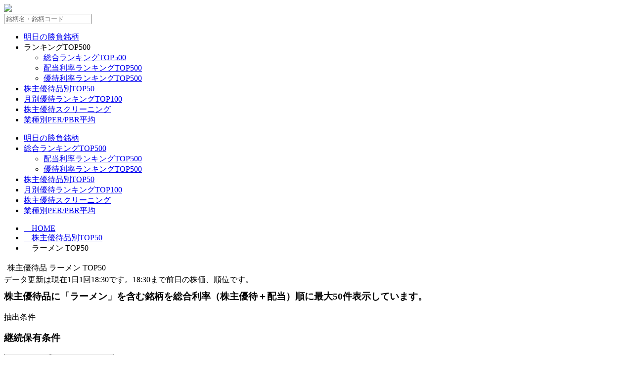

--- FILE ---
content_type: text/html; charset=UTF-8
request_url: https://kabuyutaimap.com/gift_gp60.php/css/reset.css
body_size: 4947
content:
<!DOCTYPE html>
<html lang="ja">
<head>
<meta charset="utf-8">
<title>株主優待品 ラーメン TOP50</title>
<link rel='canonical' href='https://kabuyutaimap.com/gift_gp60.php'>
<script type="application/ld+json">{"@context":"http://schema.org","@type": "BreadcrumbList","itemListElement:[{"@type": "ListItem","position":1,"item":{"@id":"https://kabuyutaimap.com/","name":"株主優待MAP"}},{"@type":"ListItem","position":2,"item":{"@id":"https://kabuyutaimap.com/gift_all.php","name":"株主優待品別TOP50"}},{"@type":"ListItem","position":3,"item":{"@id":"https://kabuyutaimap.com/gift_gp60.php","name":"株主優待品 ラーメン TOP50"}}]}</script>
<meta name="viewport" content="width=device-width,initial-scale=1.0">
<meta name="keywords" content="株主優待品,ラーメン,株主優待ランキング">
<meta name="description" content="忖度なし 私的 株主優待＋配当 総合ランキング">
<meta name="robots" content="index">

<!-- OGP -->
<meta property="og:url" content="./gift_gp60.php">
<meta property="og:type" content="article">
<meta property="og:site_name" content="株主優待MAP">
<meta property="og:image" content="./img/logos.png">
<meta property="og:title" content="株主優待品 ラーメン TOP50">
<meta property="og:description" content="忖度なし 私的 株主優待＋配当 総合ランキング">
<meta name="twitter:card" content="summary">
<meta name="twitter:image" content="https://kabuyutaimap.com/img/card.png">

<!-- Global site tag (gtag.js) - Google Analytics -->
<script async src="https://www.googletagmanager.com/gtag/js?id=G-4XH70H24PM"></script>
<script>
  window.dataLayer = window.dataLayer || [];
  function gtag(){dataLayer.push(arguments);}
  gtag('js', new Date());

  gtag('config', 'G-4XH70H24PM');
</script>

<link rel="stylesheet" href="./css/bootstrap.min.css">
<link rel='stylesheet' href="./css/reset.css" type="text/css" media='all' />
<link rel='stylesheet' href="./css/style.css" type="text/css" media='all' />
<link rel='stylesheet' href="./css/font-awesome.min.css" type='text/css' media='all' />
<script type="text/javascript" src="./js/jquery.min.js"></script>
<script type="text/javascript" src="./js/bootstrap.min.js"></script>
<script type="text/javascript" src="./js/smoothscroll.js"></script>
<script type="text/javascript" src="./js/main.js"></script>
<link href="https://fonts.googleapis.com/css?family=Hepta+Slab|M+PLUS+Rounded+1c:500&display=swap" rel="stylesheet">
<link rel='shortcut icon' href='./img/favicon.ico'/>
</head>

<body>
<div id="allWrapper">
<div id="superWrapper">

<div class="contentWrapper0 clearfix" >
		<div class="clearfix">
			<div class="form1">
				<div class="leftlogo"><div style="display:block;"><a href="./"><img src="./img/logoleft.png"></a></div></div>

				<div  class="mei_search">
		            <form method="POST" action="./layout/mei.php" >
		            <input type="text" name="mei_no" value="" class="input1" placeholder="銘柄名・銘柄コード">
		            <input type="image" src="./img/btn_search.png" class="submit1" alt="" value="searchr">
		            </form>
				</div>
				<div class="toggle">
					<div id="header-menu-tog">
						<a href="#"><span></span><span></span><span></span><span></span><span></span><span></span><span></span></a>
					</div>
				</div>
	        </div>
        </div>

		<nav id="gnav">
			<div id="gnav-inline" class="clearfix">
			<ul id="gnav-ul">
			  	<li class="parent-li"><a href="./downlist.php">明日の勝負銘柄</a></li>
			  	<li class="parent-li parent-li-sub"><div class="parent-li-sub-div">ランキングTOP500</div>
					<ul>
							<li><a href="./jitsu.php">総合ランキングTOP500</a></li>
							<li><a href="./haitou.php">配当利率ランキングTOP500</a></li>
							<li><a href="./yutai.php">優待利率ランキングTOP500</a></li>
					</ul>
				</li>
			  	<li class="parent-li"><a href="./gift_all.php">株主優待品別TOP50</a></li>
			  	<li class="parent-li"><a href="./month.php">月別優待ランキングTOP100</a></li>
			  	<li class="parent-li"><a href="./search.php">株主優待スクリーニング</a></li>
			  	<li class="parent-li"><a href="./perpbr.php">業種別PER/PBR平均</a></li>
		    </ul>
			</div>
		</nav>

		<div class="clearfix">
			<div class="pc_nav">
			<ul id="global_nav">
				<li><a href="./downlist.php">明日の勝負銘柄</a></li>
				<li><a href="./jitsu.php">総合ランキングTOP500</a>
					<ul class="sub_menu">
						<li><a href="./haitou.php">配当利率ランキングTOP500</a></li>
						<li><a href="./yutai.php">優待利率ランキングTOP500</a></li>
					</ul>
				</li>
				<li><a href="./gift_all.php">株主優待品別TOP50</a></li>
				<li><a href="./month.php">月別優待ランキングTOP100</a></li>
				<li><a href="./search.php">株主優待スクリーニング</a></li>
				<li><a href="./perpbr.php">業種別PER/PBR平均</a></li>
			</ul>
			</div>
        </div>

	<div class="contentWrapper1 clearfix">
		<div style="text-align:center;">
		<a href="./"><div class="sm_logo"></div></a>
		</div>
	</div><!-- .contentWrapper1 -->

</div><!-- .contentWrapper0 -->

</div><!-- superWrapper -->



<div id="superWrapper">
<div id="superWrappermid">
	<!-- Bread Crumb -->
	<div id="breadcrumb">
		<div id="breadcrumb-inline" class="clearfix">

			<ul class="breadcrumb_content">
				<li><a href="./" target="_self"><i class="fa fa-caret-up"></i>　HOME</a></li><li><a href="./gift_all.php" target="_self"><i class="fa fa-caret-right"></i>　株主優待品別TOP50</a></li>
				<li><i class="fa fa-caret-right"></i>　ラーメン TOP50</li>			</ul>
		</div><!-- /breadcrumb-inline -->
	</div><!-- /breadcrumb -->
</div>
</div>

<!-- Contents -->

<div class="clearfix"></div>

<div id="superWrappermid">
	<div class=" clearfix contentWrapper3">

				<div class="div_sec">
		<script async src="https://pagead2.googlesyndication.com/pagead/js/adsbygoogle.js?client=ca-pub-4307781372793924"
     crossorigin="anonymous"></script>
					<div class="container_fluid">
						<div class="row">
							<div class="col-sm-10">

<div class="head_table_wrap">

	<table border="0">
	<tr>
	<td class="t_common1"></td>
	<td class="t_common2">株主優待品 ラーメン TOP50</td>
	</tr>
	</table>
<div class="mente_title">データ更新は現在1日1回18:30です。18:30まで前日の株価、順位です。</div>

<h3 style="margin-top:10px;">株主優待品に「ラーメン」を含む銘柄を総合利率（株主優待＋配当）順に最大50件表示しています。</h3>
<div class="select_title">抽出条件</div>
<div class="select_table">

<form method="POST" action="/gift_gp60.php">
<h3 class="select_sub_title">継続保有条件</h3>
<input type="submit" class="choicebtn_on" name="submit_b_01" value="半年以上含む"><input type="submit" class="choicebtn" name="submit_b_02" value="なし(クロス化のみ)"><input type="hidden" name="submit_b" value="1">
<br>
<h3 class="select_sub_title" style="padding-top:5px;">絞り込み（複数選択可）</h3>

<input type="submit" class="choicebtn_on" name="submit1" value="すべて"><input type="submit" class="choicebtn" name="submit2" value="プライム市場のみ"><input type="hidden" name="submit2_choice" value="0"><input type="submit" class="choicebtn" name="submit7" value="判定◎、○のみ"><input type="hidden" name="submit7_choice" value="0"><input type="submit" class="choicebtn" name="submit3" value="10年増減＋のみ"><input type="hidden" name="submit3_choice" value="0"><input type="submit" class="choicebtn" name="submit4" value="5年増減＋のみ"><input type="hidden" name="submit4_choice" value="0"><input type="submit" class="choicebtn" name="submit5" value="PER正常(0～30)のみ"><input type="hidden" name="submit5_choice" value="0"><input type="submit" class="choicebtn" name="submit6" value="PBR正常(0～3)のみ"><input type="hidden" name="submit6_choice" value="0">
<br>
<h3 class="select_sub_title" style="padding-top:5px;">購入必要金額</h3>

<input type="submit" class="choicebtn_on" name="submit_d_1" value="すべて" style="width:82px;"><input type="submit" class="choicebtn" name="submit_d_2" value="10万以下" style="width:82px;"><input type="submit" class="choicebtn" name="submit_d_3" value="20万以下" style="width:82px;"><input type="submit" class="choicebtn" name="submit_d_4" value="50万以下" style="width:82px;"><input type="hidden" name="submit_d" value="1">

</form>
</div>

<table border="0" class="head_table">

<tr>
<td class="r00_1" rowspan="2">総合<br>順位</td>
<td class="r00_3X" rowspan="2">総合利率<br>優待配当</td>
<td class="r00_2" rowspan="2">銘柄コード：銘柄名</td>
<td class="r00_X" rowspan="2">市場</td>

<td class="r00_6" rowspan="2">判定</td>
<td class="r00_7" rowspan="2">主な優待品</td>

<td class="r00_4X" colspan="2">最も有利な</td>
<td class="r00_40" rowspan="2">株価</td>
<td class="r00_3" colspan="2">株主優待</td>
<td class="r00_3" colspan="2">配当</td>
<td class="r00_4" rowspan="2">株価10年増減</td>
<td class="r00_4" rowspan="2">株価5年<br>増減</td>
<td class="r00_4" rowspan="2">PER</td>
<td class="r00_4" rowspan="2">PBR</td>
</tr>
<tr>
<td class="r00_41">株数</td>
<td class="r00_42">年数</td>
<td class="r00_31">優待利率</td>
<td class="r00_32">順位</td>
<td class="r00_31">配当利率</td>
<td class="r00_32">順位</td>
</tr>


<tr><td class="r01_1">1</td><td class="r01_3X">14.23%</td><td class="r01_2"><a href="./company_3077.php" target="_self">3077：ホリイフードサービス</a></td><td class="r01_2_phone"><a href="./company_3077.php" target="_self">3077：ホリイフードサ…</a></td><td class="r01_21" style="background:#eafbf9;">STD</td><td class="r01_6" style="background:#dddddd;">－</td><td class="r01_7">ジャパネットクー…</td><td class="r01_41">1,000株</td><td class="r01_42">0年</td><td class="r01_40">527</td><td class="r01_3">14.23%</td><td class="r01_3">12位</td><td class="r01_3" style="text-align:center;background:#fafafa">－</td><td class="r01_3" style="text-align:center;background:#fafafa">－</td><td class="r01_4" style="color:red;">-15.68%</td><td class="r01_4" style="color:red;">-12.17%</td><td class="r01_4">9.00</td><td class="r01_4">3.82</td></tr><tr><td class="r01_1">2</td><td class="r01_3X">8.67%</td><td class="r01_2"><a href="./company_2404.php" target="_self">2404：鉄人化ホールディングス</a></td><td class="r01_2_phone"><a href="./company_2404.php" target="_self">2404：鉄人化ホールデ…</a></td><td class="r01_21" style="background:#eafbf9;">STD</td><td class="r01_6" style="background:#dddddd;">－</td><td class="r01_7">カラオケ</td><td class="r01_41">100株</td><td class="r01_42">0年</td><td class="r01_40">519</td><td class="r01_3">8.67%</td><td class="r01_3">44位</td><td class="r01_3" style="text-align:center;background:#fafafa">－</td><td class="r01_3" style="text-align:center;background:#fafafa">－</td><td class="r01_4">10.43%</td><td class="r01_4" style="color:red;">-28.61%</td><td class="r01_4">17.00</td><td class="r01_4">7.99</td></tr><tr><td class="r01_1">3</td><td class="r01_3X">8.08%</td><td class="r01_2"><a href="./company_3358.php" target="_self">3358：Ｔｒａｉｌｈｅａｄ Ｇｌｏｂａ…</a></td><td class="r01_2_phone"><a href="./company_3358.php" target="_self">3358：Ｔｒａｉｌｈｅ…</a></td><td class="r01_21" style="background:#eafbf9;">STD</td><td class="r01_6" style="background:#dddddd;">－</td><td class="r01_7">オンラインショッ…</td><td class="r01_41">50,000株</td><td class="r01_42">1年</td><td class="r01_40">99</td><td class="r01_3">8.08%</td><td class="r01_3">49位</td><td class="r01_3" style="text-align:center;background:#fafafa">－</td><td class="r01_3" style="text-align:center;background:#fafafa">－</td><td class="r01_4">52.78%</td><td class="r01_4">39.04%</td><td class="r01_4">71.70</td><td class="r01_4">1.87</td></tr><tr><td class="r01_1">4</td><td class="r01_3X">7.50%</td><td class="r01_2"><a href="./company_4848.php" target="_self">4848：フルキャストホールディングス</a></td><td class="r01_2_phone"><a href="./company_4848.php" target="_self">4848：フルキャストホ…</a></td><td class="r01_21" style="background:#a5f0e1;">PRM</td><td class="r01_6" style="background:#ffdae4;">△</td><td class="r01_7">お食事券（ラーメ…</td><td class="r01_41">100株</td><td class="r01_42">1年</td><td class="r01_40">1,694</td><td class="r01_3">3.78%</td><td class="r01_3">162位</td><td class="r01_3">3.72%</td><td class="r01_3">528位</td><td class="r01_4">71.98%</td><td class="r01_4" style="color:red;">-47.47%</td><td class="r01_4">10.80</td><td class="r01_4">1.98</td></tr><tr><td class="r01_1">5</td><td class="r01_3X">5.50%</td><td class="r01_2"><a href="./company_274A.php" target="_self">274A：ガーデン</a></td><td class="r01_2_phone"><a href="./company_274A.php" target="_self">274A：ガーデン</a></td><td class="r01_21" style="background:#eafbf9;">STD</td><td class="r01_6" style="background:#ffdae4;">△</td><td class="r01_7">お食事券（ラーメ…</td><td class="r01_41">100株</td><td class="r01_42">1年</td><td class="r01_40">2,365</td><td class="r01_3">1.27%</td><td class="r01_3">582位</td><td class="r01_3">4.23%</td><td class="r01_3">253位</td><td class="r01_4" style="text-align:center;background:#fafafa">－</td><td class="r01_4" style="text-align:center;background:#fafafa">－</td><td class="r01_4">19.80</td><td class="r01_4">2.15</td></tr><tr><td class="r01_1">6</td><td class="r01_3X">4.51%</td><td class="r01_2"><a href="./company_3387.php" target="_self">3387：クリエイト・レストランツ・ホー…</a></td><td class="r01_2_phone"><a href="./company_3387.php" target="_self">3387：クリエイト・レ…</a></td><td class="r01_21" style="background:#a5f0e1;">PRM</td><td class="r01_6" style="background:#a5f0e1;">◎</td><td class="r01_7">お食事券（磯丸水…</td><td class="r01_41">100株</td><td class="r01_42">0年</td><td class="r01_40">766</td><td class="r01_3">3.92%</td><td class="r01_3">153位</td><td class="r01_3">0.59%</td><td class="r01_3">2963位</td><td class="r01_4">168.77%</td><td class="r01_4">42.51%</td><td class="r01_4">55.60</td><td class="r01_4">7.44</td></tr><tr><td class="r01_1">7</td><td class="r01_3X">4.16%</td><td class="r01_2"><a href="./company_3561.php" target="_self">3561：力の源ホールディングス</a></td><td class="r01_2_phone"><a href="./company_3561.php" target="_self">3561：力の源ホールデ…</a></td><td class="r01_21" style="background:#a5f0e1;">PRM</td><td class="r01_6" style="background:#ffdae4;">△</td><td class="r01_7">お食事券（一風堂…</td><td class="r01_41">100株</td><td class="r01_42">1年</td><td class="r01_40">1,444</td><td class="r01_3">2.77%</td><td class="r01_3">253位</td><td class="r01_3">1.39%</td><td class="r01_3">2534位</td><td class="r01_4" style="text-align:center;background:#fafafa">－</td><td class="r01_4">107.77%</td><td class="r01_4">19.90</td><td class="r01_4">3.83</td></tr><tr><td class="r01_1">8</td><td class="r01_3X">4.14%</td><td class="r01_2"><a href="./company_9081.php" target="_self">9081：神奈川中央交通</a></td><td class="r01_2_phone"><a href="./company_9081.php" target="_self">9081：神奈川中央交通</a></td><td class="r01_21" style="background:#a5f0e1;">PRM</td><td class="r01_6" style="background:#ffdae4;">△</td><td class="r01_7">乗車券（神奈川中…</td><td class="r01_41">100株</td><td class="r01_42">0年</td><td class="r01_40">3,840</td><td class="r01_3">1.80%</td><td class="r01_3">414位</td><td class="r01_3">2.34%</td><td class="r01_3">1753位</td><td class="r01_4" style="color:red;">-1.16%</td><td class="r01_4" style="color:red;">-4.83%</td><td class="r01_4">16.50</td><td class="r01_4">0.77</td></tr><tr><td class="r01_1">9</td><td class="r01_3X">2.65%</td><td class="r01_2"><a href="./company_5891.php" target="_self">5891：魁力屋</a></td><td class="r01_2_phone"><a href="./company_5891.php" target="_self">5891：魁力屋</a></td><td class="r01_21" style="background:#eafbf9;">STD</td><td class="r01_6" style="background:#fdb2c7;">×</td><td class="r01_7">お食事券（ラーメ…</td><td class="r01_41">100株</td><td class="r01_42">0年</td><td class="r01_40">1,623</td><td class="r01_3">1.23%</td><td class="r01_3">600位</td><td class="r01_3">1.42%</td><td class="r01_3">2515位</td><td class="r01_4" style="text-align:center;background:#fafafa">－</td><td class="r01_4" style="text-align:center;background:#fafafa">－</td><td class="r01_4">23.50</td><td class="r01_4">1.80</td></tr><tr><td class="r01_1">10</td><td class="r01_3X">2.55%</td><td class="r01_2"><a href="./company_8200.php" target="_self">8200：リンガーハット</a></td><td class="r01_2_phone"><a href="./company_8200.php" target="_self">8200：リンガーハット</a></td><td class="r01_21" style="background:#a5f0e1;">PRM</td><td class="r01_6" style="background:#ffdae4;">△</td><td class="r01_7">お食事券（リンガ…</td><td class="r01_41">100株</td><td class="r01_42">3年</td><td class="r01_40">2,231</td><td class="r01_3">1.97%</td><td class="r01_3">382位</td><td class="r01_3">0.58%</td><td class="r01_3">2966位</td><td class="r01_4" style="color:red;">-20.86%</td><td class="r01_4" style="color:red;">-11.96%</td><td class="r01_4">47.00</td><td class="r01_4">4.10</td></tr><tr><td class="r01_1">11</td><td class="r01_3X">2.53%</td><td class="r01_2"><a href="./company_3097.php" target="_self">3097：物語コーポレーション</a></td><td class="r01_2_phone"><a href="./company_3097.php" target="_self">3097：物語コーポレー…</a></td><td class="r01_21" style="background:#a5f0e1;">PRM</td><td class="r01_6" style="background:#eafbf9;">○</td><td class="r01_7">お食事券（焼肉そ…</td><td class="r01_41">100株</td><td class="r01_42">0.5年</td><td class="r01_40">4,355</td><td class="r01_3">1.61%</td><td class="r01_3">467位</td><td class="r01_3">0.92%</td><td class="r01_3">2812位</td><td class="r01_4">342.90%</td><td class="r01_4">61.30%</td><td class="r01_4">22.60</td><td class="r01_4">4.07</td></tr><tr><td class="r01_1">12</td><td class="r01_3X">2.45%</td><td class="r01_2"><a href="./company_3399.php" target="_self">3399：丸千代山岡家</a></td><td class="r01_2_phone"><a href="./company_3399.php" target="_self">3399：丸千代山岡家</a></td><td class="r01_21" style="background:#eafbf9;">STD</td><td class="r01_6" style="background:#eafbf9;">○</td><td class="r01_7">お食事券（ラーメ…</td><td class="r01_41">100株</td><td class="r01_42">0年</td><td class="r01_40">3,110</td><td class="r01_3">1.77%</td><td class="r01_3">425位</td><td class="r01_3">0.68%</td><td class="r01_3">2919位</td><td class="r01_4">1,429.01%</td><td class="r01_4">1,144.50%</td><td class="r01_4">19.00</td><td class="r01_4">6.87</td></tr><tr><td class="r01_1">13</td><td class="r01_3X">2.09%</td><td class="r01_2"><a href="./company_9950.php" target="_self">9950：ハチバン</a></td><td class="r01_2_phone"><a href="./company_9950.php" target="_self">9950：ハチバン</a></td><td class="r01_21" style="background:#eafbf9;">STD</td><td class="r01_6" style="background:#eafbf9;">○</td><td class="r01_7">お食事券（８番ら…</td><td class="r01_41">400株</td><td class="r01_42">5年</td><td class="r01_40">3,475</td><td class="r01_3">1.51%</td><td class="r01_3">500位</td><td class="r01_3">0.58%</td><td class="r01_3">2966位</td><td class="r01_4">7.59%</td><td class="r01_4">8.93%</td><td class="r01_4">56.80</td><td class="r01_4">2.68</td></tr><tr><td class="r01_1">14</td><td class="r01_3X">1.75%</td><td class="r01_2"><a href="./company_9279.php" target="_self">9279：ギフトホールディングス</a></td><td class="r01_2_phone"><a href="./company_9279.php" target="_self">9279：ギフトホールデ…</a></td><td class="r01_21" style="background:#a5f0e1;">PRM</td><td class="r01_6" style="background:#ffdae4;">△</td><td class="r01_7">お食事券（町田商…</td><td class="r01_41">100株</td><td class="r01_42">1年</td><td class="r01_40">3,785</td><td class="r01_3">1.06%</td><td class="r01_3">678位</td><td class="r01_3">0.69%</td><td class="r01_3">2911位</td><td class="r01_4" style="text-align:center;background:#fafafa">－</td><td class="r01_4">132.21%</td><td class="r01_4">29.70</td><td class="r01_4">7.33</td></tr><tr><td class="r01_1">15</td><td class="r01_3X">1.36%</td><td class="r01_2"><a href="./company_245A.php" target="_self">245A：ＩＮＧＳ</a></td><td class="r01_2_phone"><a href="./company_245A.php" target="_self">245A：ＩＮＧＳ</a></td><td class="r01_21" style="background:#ffdae4;">GRT</td><td class="r01_6" style="background:#dddddd;">－</td><td class="r01_7">お食事券（ラーメ…</td><td class="r01_41">100株</td><td class="r01_42">0.5年</td><td class="r01_40">2,942</td><td class="r01_3">1.36%</td><td class="r01_3">543位</td><td class="r01_3" style="text-align:center;background:#fafafa">－</td><td class="r01_3" style="text-align:center;background:#fafafa">－</td><td class="r01_4" style="text-align:center;background:#fafafa">－</td><td class="r01_4" style="text-align:center;background:#fafafa">－</td><td class="r01_4">21.90</td><td class="r01_4">3.70</td></tr>
</table>
</div>


<div class="sec_c">

	<br>
								</div><!-- sec_c -->
							</div><!-- col-sm -->
						</div><!-- row -->
					</div><!-- container_fluid -->
				</div><!-- div_sec -->
	</div><!-- .contentWrapper3 -->
</div><!-- superWrappermid -->

<div class="contentsend_wrap"></div>
</div><!-- #allWrapper -->

<!-- +++++++++++++++++++++++++++++++++++++++++++++++++++++++++++++++ -->

	<!-- footer -->
	<div id="footer-bk" class="clearfix">
		<div id="footer"> 
					<div class="container_fluid">
						<div class="row">
							<div class="col-sm-12" style="text-align:center;">
<p>　当サイトで提供する情報は投資勧誘することを目的としておりません。当サイトで提供する情報は、その正確性を保証するものではありません。投資の最終決定は、ご自身の判断でなされますようお願いいたします。 </p>
							</div><!-- col-sm -->

						</div><!-- row -->
					</div><!-- container_fluid -->
		</div>
	</div>

	<div class="contentWrapper4 clearfix">

		<div class="fotter_credit clearfix">
			<div class="fotter_credit_inline">
				<p>Copyright&copy;2020 IT SKILL MAP All right reserved.</p>
				<p><a target="_self" href="https://itskillmap.com/aboutus.php"><i class="fa fa-caret-right"></i>　運営者情報</a>　<a target="_self" href="https://itskillmap.com/aboutus.php"><i class="fa fa-caret-right"></i>　プライバシーポリシー</a></p>
			</div>
		</div>
		<span id="page-top"><a href="#"><i class="fa fa-angle-up"></i></a></span>
	</div><!-- .contentWrapper4 -->
</body>
</html>

--- FILE ---
content_type: text/html; charset=UTF-8
request_url: https://kabuyutaimap.com/gift_gp60.php/css/font-awesome.min.css
body_size: 4947
content:
<!DOCTYPE html>
<html lang="ja">
<head>
<meta charset="utf-8">
<title>株主優待品 ラーメン TOP50</title>
<link rel='canonical' href='https://kabuyutaimap.com/gift_gp60.php'>
<script type="application/ld+json">{"@context":"http://schema.org","@type": "BreadcrumbList","itemListElement:[{"@type": "ListItem","position":1,"item":{"@id":"https://kabuyutaimap.com/","name":"株主優待MAP"}},{"@type":"ListItem","position":2,"item":{"@id":"https://kabuyutaimap.com/gift_all.php","name":"株主優待品別TOP50"}},{"@type":"ListItem","position":3,"item":{"@id":"https://kabuyutaimap.com/gift_gp60.php","name":"株主優待品 ラーメン TOP50"}}]}</script>
<meta name="viewport" content="width=device-width,initial-scale=1.0">
<meta name="keywords" content="株主優待品,ラーメン,株主優待ランキング">
<meta name="description" content="忖度なし 私的 株主優待＋配当 総合ランキング">
<meta name="robots" content="index">

<!-- OGP -->
<meta property="og:url" content="./gift_gp60.php">
<meta property="og:type" content="article">
<meta property="og:site_name" content="株主優待MAP">
<meta property="og:image" content="./img/logos.png">
<meta property="og:title" content="株主優待品 ラーメン TOP50">
<meta property="og:description" content="忖度なし 私的 株主優待＋配当 総合ランキング">
<meta name="twitter:card" content="summary">
<meta name="twitter:image" content="https://kabuyutaimap.com/img/card.png">

<!-- Global site tag (gtag.js) - Google Analytics -->
<script async src="https://www.googletagmanager.com/gtag/js?id=G-4XH70H24PM"></script>
<script>
  window.dataLayer = window.dataLayer || [];
  function gtag(){dataLayer.push(arguments);}
  gtag('js', new Date());

  gtag('config', 'G-4XH70H24PM');
</script>

<link rel="stylesheet" href="./css/bootstrap.min.css">
<link rel='stylesheet' href="./css/reset.css" type="text/css" media='all' />
<link rel='stylesheet' href="./css/style.css" type="text/css" media='all' />
<link rel='stylesheet' href="./css/font-awesome.min.css" type='text/css' media='all' />
<script type="text/javascript" src="./js/jquery.min.js"></script>
<script type="text/javascript" src="./js/bootstrap.min.js"></script>
<script type="text/javascript" src="./js/smoothscroll.js"></script>
<script type="text/javascript" src="./js/main.js"></script>
<link href="https://fonts.googleapis.com/css?family=Hepta+Slab|M+PLUS+Rounded+1c:500&display=swap" rel="stylesheet">
<link rel='shortcut icon' href='./img/favicon.ico'/>
</head>

<body>
<div id="allWrapper">
<div id="superWrapper">

<div class="contentWrapper0 clearfix" >
		<div class="clearfix">
			<div class="form1">
				<div class="leftlogo"><div style="display:block;"><a href="./"><img src="./img/logoleft.png"></a></div></div>

				<div  class="mei_search">
		            <form method="POST" action="./layout/mei.php" >
		            <input type="text" name="mei_no" value="" class="input1" placeholder="銘柄名・銘柄コード">
		            <input type="image" src="./img/btn_search.png" class="submit1" alt="" value="searchr">
		            </form>
				</div>
				<div class="toggle">
					<div id="header-menu-tog">
						<a href="#"><span></span><span></span><span></span><span></span><span></span><span></span><span></span></a>
					</div>
				</div>
	        </div>
        </div>

		<nav id="gnav">
			<div id="gnav-inline" class="clearfix">
			<ul id="gnav-ul">
			  	<li class="parent-li"><a href="./downlist.php">明日の勝負銘柄</a></li>
			  	<li class="parent-li parent-li-sub"><div class="parent-li-sub-div">ランキングTOP500</div>
					<ul>
							<li><a href="./jitsu.php">総合ランキングTOP500</a></li>
							<li><a href="./haitou.php">配当利率ランキングTOP500</a></li>
							<li><a href="./yutai.php">優待利率ランキングTOP500</a></li>
					</ul>
				</li>
			  	<li class="parent-li"><a href="./gift_all.php">株主優待品別TOP50</a></li>
			  	<li class="parent-li"><a href="./month.php">月別優待ランキングTOP100</a></li>
			  	<li class="parent-li"><a href="./search.php">株主優待スクリーニング</a></li>
			  	<li class="parent-li"><a href="./perpbr.php">業種別PER/PBR平均</a></li>
		    </ul>
			</div>
		</nav>

		<div class="clearfix">
			<div class="pc_nav">
			<ul id="global_nav">
				<li><a href="./downlist.php">明日の勝負銘柄</a></li>
				<li><a href="./jitsu.php">総合ランキングTOP500</a>
					<ul class="sub_menu">
						<li><a href="./haitou.php">配当利率ランキングTOP500</a></li>
						<li><a href="./yutai.php">優待利率ランキングTOP500</a></li>
					</ul>
				</li>
				<li><a href="./gift_all.php">株主優待品別TOP50</a></li>
				<li><a href="./month.php">月別優待ランキングTOP100</a></li>
				<li><a href="./search.php">株主優待スクリーニング</a></li>
				<li><a href="./perpbr.php">業種別PER/PBR平均</a></li>
			</ul>
			</div>
        </div>

	<div class="contentWrapper1 clearfix">
		<div style="text-align:center;">
		<a href="./"><div class="sm_logo"></div></a>
		</div>
	</div><!-- .contentWrapper1 -->

</div><!-- .contentWrapper0 -->

</div><!-- superWrapper -->



<div id="superWrapper">
<div id="superWrappermid">
	<!-- Bread Crumb -->
	<div id="breadcrumb">
		<div id="breadcrumb-inline" class="clearfix">

			<ul class="breadcrumb_content">
				<li><a href="./" target="_self"><i class="fa fa-caret-up"></i>　HOME</a></li><li><a href="./gift_all.php" target="_self"><i class="fa fa-caret-right"></i>　株主優待品別TOP50</a></li>
				<li><i class="fa fa-caret-right"></i>　ラーメン TOP50</li>			</ul>
		</div><!-- /breadcrumb-inline -->
	</div><!-- /breadcrumb -->
</div>
</div>

<!-- Contents -->

<div class="clearfix"></div>

<div id="superWrappermid">
	<div class=" clearfix contentWrapper3">

				<div class="div_sec">
		<script async src="https://pagead2.googlesyndication.com/pagead/js/adsbygoogle.js?client=ca-pub-4307781372793924"
     crossorigin="anonymous"></script>
					<div class="container_fluid">
						<div class="row">
							<div class="col-sm-10">

<div class="head_table_wrap">

	<table border="0">
	<tr>
	<td class="t_common1"></td>
	<td class="t_common2">株主優待品 ラーメン TOP50</td>
	</tr>
	</table>
<div class="mente_title">データ更新は現在1日1回18:30です。18:30まで前日の株価、順位です。</div>

<h3 style="margin-top:10px;">株主優待品に「ラーメン」を含む銘柄を総合利率（株主優待＋配当）順に最大50件表示しています。</h3>
<div class="select_title">抽出条件</div>
<div class="select_table">

<form method="POST" action="/gift_gp60.php">
<h3 class="select_sub_title">継続保有条件</h3>
<input type="submit" class="choicebtn_on" name="submit_b_01" value="半年以上含む"><input type="submit" class="choicebtn" name="submit_b_02" value="なし(クロス化のみ)"><input type="hidden" name="submit_b" value="1">
<br>
<h3 class="select_sub_title" style="padding-top:5px;">絞り込み（複数選択可）</h3>

<input type="submit" class="choicebtn_on" name="submit1" value="すべて"><input type="submit" class="choicebtn" name="submit2" value="プライム市場のみ"><input type="hidden" name="submit2_choice" value="0"><input type="submit" class="choicebtn" name="submit7" value="判定◎、○のみ"><input type="hidden" name="submit7_choice" value="0"><input type="submit" class="choicebtn" name="submit3" value="10年増減＋のみ"><input type="hidden" name="submit3_choice" value="0"><input type="submit" class="choicebtn" name="submit4" value="5年増減＋のみ"><input type="hidden" name="submit4_choice" value="0"><input type="submit" class="choicebtn" name="submit5" value="PER正常(0～30)のみ"><input type="hidden" name="submit5_choice" value="0"><input type="submit" class="choicebtn" name="submit6" value="PBR正常(0～3)のみ"><input type="hidden" name="submit6_choice" value="0">
<br>
<h3 class="select_sub_title" style="padding-top:5px;">購入必要金額</h3>

<input type="submit" class="choicebtn_on" name="submit_d_1" value="すべて" style="width:82px;"><input type="submit" class="choicebtn" name="submit_d_2" value="10万以下" style="width:82px;"><input type="submit" class="choicebtn" name="submit_d_3" value="20万以下" style="width:82px;"><input type="submit" class="choicebtn" name="submit_d_4" value="50万以下" style="width:82px;"><input type="hidden" name="submit_d" value="1">

</form>
</div>

<table border="0" class="head_table">

<tr>
<td class="r00_1" rowspan="2">総合<br>順位</td>
<td class="r00_3X" rowspan="2">総合利率<br>優待配当</td>
<td class="r00_2" rowspan="2">銘柄コード：銘柄名</td>
<td class="r00_X" rowspan="2">市場</td>

<td class="r00_6" rowspan="2">判定</td>
<td class="r00_7" rowspan="2">主な優待品</td>

<td class="r00_4X" colspan="2">最も有利な</td>
<td class="r00_40" rowspan="2">株価</td>
<td class="r00_3" colspan="2">株主優待</td>
<td class="r00_3" colspan="2">配当</td>
<td class="r00_4" rowspan="2">株価10年増減</td>
<td class="r00_4" rowspan="2">株価5年<br>増減</td>
<td class="r00_4" rowspan="2">PER</td>
<td class="r00_4" rowspan="2">PBR</td>
</tr>
<tr>
<td class="r00_41">株数</td>
<td class="r00_42">年数</td>
<td class="r00_31">優待利率</td>
<td class="r00_32">順位</td>
<td class="r00_31">配当利率</td>
<td class="r00_32">順位</td>
</tr>


<tr><td class="r01_1">1</td><td class="r01_3X">14.23%</td><td class="r01_2"><a href="./company_3077.php" target="_self">3077：ホリイフードサービス</a></td><td class="r01_2_phone"><a href="./company_3077.php" target="_self">3077：ホリイフードサ…</a></td><td class="r01_21" style="background:#eafbf9;">STD</td><td class="r01_6" style="background:#dddddd;">－</td><td class="r01_7">ジャパネットクー…</td><td class="r01_41">1,000株</td><td class="r01_42">0年</td><td class="r01_40">527</td><td class="r01_3">14.23%</td><td class="r01_3">12位</td><td class="r01_3" style="text-align:center;background:#fafafa">－</td><td class="r01_3" style="text-align:center;background:#fafafa">－</td><td class="r01_4" style="color:red;">-15.68%</td><td class="r01_4" style="color:red;">-12.17%</td><td class="r01_4">9.00</td><td class="r01_4">3.82</td></tr><tr><td class="r01_1">2</td><td class="r01_3X">8.67%</td><td class="r01_2"><a href="./company_2404.php" target="_self">2404：鉄人化ホールディングス</a></td><td class="r01_2_phone"><a href="./company_2404.php" target="_self">2404：鉄人化ホールデ…</a></td><td class="r01_21" style="background:#eafbf9;">STD</td><td class="r01_6" style="background:#dddddd;">－</td><td class="r01_7">カラオケ</td><td class="r01_41">100株</td><td class="r01_42">0年</td><td class="r01_40">519</td><td class="r01_3">8.67%</td><td class="r01_3">44位</td><td class="r01_3" style="text-align:center;background:#fafafa">－</td><td class="r01_3" style="text-align:center;background:#fafafa">－</td><td class="r01_4">10.43%</td><td class="r01_4" style="color:red;">-28.61%</td><td class="r01_4">17.00</td><td class="r01_4">7.99</td></tr><tr><td class="r01_1">3</td><td class="r01_3X">8.08%</td><td class="r01_2"><a href="./company_3358.php" target="_self">3358：Ｔｒａｉｌｈｅａｄ Ｇｌｏｂａ…</a></td><td class="r01_2_phone"><a href="./company_3358.php" target="_self">3358：Ｔｒａｉｌｈｅ…</a></td><td class="r01_21" style="background:#eafbf9;">STD</td><td class="r01_6" style="background:#dddddd;">－</td><td class="r01_7">オンラインショッ…</td><td class="r01_41">50,000株</td><td class="r01_42">1年</td><td class="r01_40">99</td><td class="r01_3">8.08%</td><td class="r01_3">49位</td><td class="r01_3" style="text-align:center;background:#fafafa">－</td><td class="r01_3" style="text-align:center;background:#fafafa">－</td><td class="r01_4">52.78%</td><td class="r01_4">39.04%</td><td class="r01_4">71.70</td><td class="r01_4">1.87</td></tr><tr><td class="r01_1">4</td><td class="r01_3X">7.50%</td><td class="r01_2"><a href="./company_4848.php" target="_self">4848：フルキャストホールディングス</a></td><td class="r01_2_phone"><a href="./company_4848.php" target="_self">4848：フルキャストホ…</a></td><td class="r01_21" style="background:#a5f0e1;">PRM</td><td class="r01_6" style="background:#ffdae4;">△</td><td class="r01_7">お食事券（ラーメ…</td><td class="r01_41">100株</td><td class="r01_42">1年</td><td class="r01_40">1,694</td><td class="r01_3">3.78%</td><td class="r01_3">162位</td><td class="r01_3">3.72%</td><td class="r01_3">528位</td><td class="r01_4">71.98%</td><td class="r01_4" style="color:red;">-47.47%</td><td class="r01_4">10.80</td><td class="r01_4">1.98</td></tr><tr><td class="r01_1">5</td><td class="r01_3X">5.50%</td><td class="r01_2"><a href="./company_274A.php" target="_self">274A：ガーデン</a></td><td class="r01_2_phone"><a href="./company_274A.php" target="_self">274A：ガーデン</a></td><td class="r01_21" style="background:#eafbf9;">STD</td><td class="r01_6" style="background:#ffdae4;">△</td><td class="r01_7">お食事券（ラーメ…</td><td class="r01_41">100株</td><td class="r01_42">1年</td><td class="r01_40">2,365</td><td class="r01_3">1.27%</td><td class="r01_3">582位</td><td class="r01_3">4.23%</td><td class="r01_3">253位</td><td class="r01_4" style="text-align:center;background:#fafafa">－</td><td class="r01_4" style="text-align:center;background:#fafafa">－</td><td class="r01_4">19.80</td><td class="r01_4">2.15</td></tr><tr><td class="r01_1">6</td><td class="r01_3X">4.51%</td><td class="r01_2"><a href="./company_3387.php" target="_self">3387：クリエイト・レストランツ・ホー…</a></td><td class="r01_2_phone"><a href="./company_3387.php" target="_self">3387：クリエイト・レ…</a></td><td class="r01_21" style="background:#a5f0e1;">PRM</td><td class="r01_6" style="background:#a5f0e1;">◎</td><td class="r01_7">お食事券（磯丸水…</td><td class="r01_41">100株</td><td class="r01_42">0年</td><td class="r01_40">766</td><td class="r01_3">3.92%</td><td class="r01_3">153位</td><td class="r01_3">0.59%</td><td class="r01_3">2963位</td><td class="r01_4">168.77%</td><td class="r01_4">42.51%</td><td class="r01_4">55.60</td><td class="r01_4">7.44</td></tr><tr><td class="r01_1">7</td><td class="r01_3X">4.16%</td><td class="r01_2"><a href="./company_3561.php" target="_self">3561：力の源ホールディングス</a></td><td class="r01_2_phone"><a href="./company_3561.php" target="_self">3561：力の源ホールデ…</a></td><td class="r01_21" style="background:#a5f0e1;">PRM</td><td class="r01_6" style="background:#ffdae4;">△</td><td class="r01_7">お食事券（一風堂…</td><td class="r01_41">100株</td><td class="r01_42">1年</td><td class="r01_40">1,444</td><td class="r01_3">2.77%</td><td class="r01_3">253位</td><td class="r01_3">1.39%</td><td class="r01_3">2534位</td><td class="r01_4" style="text-align:center;background:#fafafa">－</td><td class="r01_4">107.77%</td><td class="r01_4">19.90</td><td class="r01_4">3.83</td></tr><tr><td class="r01_1">8</td><td class="r01_3X">4.14%</td><td class="r01_2"><a href="./company_9081.php" target="_self">9081：神奈川中央交通</a></td><td class="r01_2_phone"><a href="./company_9081.php" target="_self">9081：神奈川中央交通</a></td><td class="r01_21" style="background:#a5f0e1;">PRM</td><td class="r01_6" style="background:#ffdae4;">△</td><td class="r01_7">乗車券（神奈川中…</td><td class="r01_41">100株</td><td class="r01_42">0年</td><td class="r01_40">3,840</td><td class="r01_3">1.80%</td><td class="r01_3">414位</td><td class="r01_3">2.34%</td><td class="r01_3">1753位</td><td class="r01_4" style="color:red;">-1.16%</td><td class="r01_4" style="color:red;">-4.83%</td><td class="r01_4">16.50</td><td class="r01_4">0.77</td></tr><tr><td class="r01_1">9</td><td class="r01_3X">2.65%</td><td class="r01_2"><a href="./company_5891.php" target="_self">5891：魁力屋</a></td><td class="r01_2_phone"><a href="./company_5891.php" target="_self">5891：魁力屋</a></td><td class="r01_21" style="background:#eafbf9;">STD</td><td class="r01_6" style="background:#fdb2c7;">×</td><td class="r01_7">お食事券（ラーメ…</td><td class="r01_41">100株</td><td class="r01_42">0年</td><td class="r01_40">1,623</td><td class="r01_3">1.23%</td><td class="r01_3">600位</td><td class="r01_3">1.42%</td><td class="r01_3">2515位</td><td class="r01_4" style="text-align:center;background:#fafafa">－</td><td class="r01_4" style="text-align:center;background:#fafafa">－</td><td class="r01_4">23.50</td><td class="r01_4">1.80</td></tr><tr><td class="r01_1">10</td><td class="r01_3X">2.55%</td><td class="r01_2"><a href="./company_8200.php" target="_self">8200：リンガーハット</a></td><td class="r01_2_phone"><a href="./company_8200.php" target="_self">8200：リンガーハット</a></td><td class="r01_21" style="background:#a5f0e1;">PRM</td><td class="r01_6" style="background:#ffdae4;">△</td><td class="r01_7">お食事券（リンガ…</td><td class="r01_41">100株</td><td class="r01_42">3年</td><td class="r01_40">2,231</td><td class="r01_3">1.97%</td><td class="r01_3">382位</td><td class="r01_3">0.58%</td><td class="r01_3">2966位</td><td class="r01_4" style="color:red;">-20.86%</td><td class="r01_4" style="color:red;">-11.96%</td><td class="r01_4">47.00</td><td class="r01_4">4.10</td></tr><tr><td class="r01_1">11</td><td class="r01_3X">2.53%</td><td class="r01_2"><a href="./company_3097.php" target="_self">3097：物語コーポレーション</a></td><td class="r01_2_phone"><a href="./company_3097.php" target="_self">3097：物語コーポレー…</a></td><td class="r01_21" style="background:#a5f0e1;">PRM</td><td class="r01_6" style="background:#eafbf9;">○</td><td class="r01_7">お食事券（焼肉そ…</td><td class="r01_41">100株</td><td class="r01_42">0.5年</td><td class="r01_40">4,355</td><td class="r01_3">1.61%</td><td class="r01_3">467位</td><td class="r01_3">0.92%</td><td class="r01_3">2812位</td><td class="r01_4">342.90%</td><td class="r01_4">61.30%</td><td class="r01_4">22.60</td><td class="r01_4">4.07</td></tr><tr><td class="r01_1">12</td><td class="r01_3X">2.45%</td><td class="r01_2"><a href="./company_3399.php" target="_self">3399：丸千代山岡家</a></td><td class="r01_2_phone"><a href="./company_3399.php" target="_self">3399：丸千代山岡家</a></td><td class="r01_21" style="background:#eafbf9;">STD</td><td class="r01_6" style="background:#eafbf9;">○</td><td class="r01_7">お食事券（ラーメ…</td><td class="r01_41">100株</td><td class="r01_42">0年</td><td class="r01_40">3,110</td><td class="r01_3">1.77%</td><td class="r01_3">425位</td><td class="r01_3">0.68%</td><td class="r01_3">2919位</td><td class="r01_4">1,429.01%</td><td class="r01_4">1,144.50%</td><td class="r01_4">19.00</td><td class="r01_4">6.87</td></tr><tr><td class="r01_1">13</td><td class="r01_3X">2.09%</td><td class="r01_2"><a href="./company_9950.php" target="_self">9950：ハチバン</a></td><td class="r01_2_phone"><a href="./company_9950.php" target="_self">9950：ハチバン</a></td><td class="r01_21" style="background:#eafbf9;">STD</td><td class="r01_6" style="background:#eafbf9;">○</td><td class="r01_7">お食事券（８番ら…</td><td class="r01_41">400株</td><td class="r01_42">5年</td><td class="r01_40">3,475</td><td class="r01_3">1.51%</td><td class="r01_3">500位</td><td class="r01_3">0.58%</td><td class="r01_3">2966位</td><td class="r01_4">7.59%</td><td class="r01_4">8.93%</td><td class="r01_4">56.80</td><td class="r01_4">2.68</td></tr><tr><td class="r01_1">14</td><td class="r01_3X">1.75%</td><td class="r01_2"><a href="./company_9279.php" target="_self">9279：ギフトホールディングス</a></td><td class="r01_2_phone"><a href="./company_9279.php" target="_self">9279：ギフトホールデ…</a></td><td class="r01_21" style="background:#a5f0e1;">PRM</td><td class="r01_6" style="background:#ffdae4;">△</td><td class="r01_7">お食事券（町田商…</td><td class="r01_41">100株</td><td class="r01_42">1年</td><td class="r01_40">3,785</td><td class="r01_3">1.06%</td><td class="r01_3">678位</td><td class="r01_3">0.69%</td><td class="r01_3">2911位</td><td class="r01_4" style="text-align:center;background:#fafafa">－</td><td class="r01_4">132.21%</td><td class="r01_4">29.70</td><td class="r01_4">7.33</td></tr><tr><td class="r01_1">15</td><td class="r01_3X">1.36%</td><td class="r01_2"><a href="./company_245A.php" target="_self">245A：ＩＮＧＳ</a></td><td class="r01_2_phone"><a href="./company_245A.php" target="_self">245A：ＩＮＧＳ</a></td><td class="r01_21" style="background:#ffdae4;">GRT</td><td class="r01_6" style="background:#dddddd;">－</td><td class="r01_7">お食事券（ラーメ…</td><td class="r01_41">100株</td><td class="r01_42">0.5年</td><td class="r01_40">2,942</td><td class="r01_3">1.36%</td><td class="r01_3">543位</td><td class="r01_3" style="text-align:center;background:#fafafa">－</td><td class="r01_3" style="text-align:center;background:#fafafa">－</td><td class="r01_4" style="text-align:center;background:#fafafa">－</td><td class="r01_4" style="text-align:center;background:#fafafa">－</td><td class="r01_4">21.90</td><td class="r01_4">3.70</td></tr>
</table>
</div>


<div class="sec_c">

	<br>
								</div><!-- sec_c -->
							</div><!-- col-sm -->
						</div><!-- row -->
					</div><!-- container_fluid -->
				</div><!-- div_sec -->
	</div><!-- .contentWrapper3 -->
</div><!-- superWrappermid -->

<div class="contentsend_wrap"></div>
</div><!-- #allWrapper -->

<!-- +++++++++++++++++++++++++++++++++++++++++++++++++++++++++++++++ -->

	<!-- footer -->
	<div id="footer-bk" class="clearfix">
		<div id="footer"> 
					<div class="container_fluid">
						<div class="row">
							<div class="col-sm-12" style="text-align:center;">
<p>　当サイトで提供する情報は投資勧誘することを目的としておりません。当サイトで提供する情報は、その正確性を保証するものではありません。投資の最終決定は、ご自身の判断でなされますようお願いいたします。 </p>
							</div><!-- col-sm -->

						</div><!-- row -->
					</div><!-- container_fluid -->
		</div>
	</div>

	<div class="contentWrapper4 clearfix">

		<div class="fotter_credit clearfix">
			<div class="fotter_credit_inline">
				<p>Copyright&copy;2020 IT SKILL MAP All right reserved.</p>
				<p><a target="_self" href="https://itskillmap.com/aboutus.php"><i class="fa fa-caret-right"></i>　運営者情報</a>　<a target="_self" href="https://itskillmap.com/aboutus.php"><i class="fa fa-caret-right"></i>　プライバシーポリシー</a></p>
			</div>
		</div>
		<span id="page-top"><a href="#"><i class="fa fa-angle-up"></i></a></span>
	</div><!-- .contentWrapper4 -->
</body>
</html>

--- FILE ---
content_type: text/html; charset=UTF-8
request_url: https://kabuyutaimap.com/gift_gp60.php/js/bootstrap.min.js
body_size: 4947
content:
<!DOCTYPE html>
<html lang="ja">
<head>
<meta charset="utf-8">
<title>株主優待品 ラーメン TOP50</title>
<link rel='canonical' href='https://kabuyutaimap.com/gift_gp60.php'>
<script type="application/ld+json">{"@context":"http://schema.org","@type": "BreadcrumbList","itemListElement:[{"@type": "ListItem","position":1,"item":{"@id":"https://kabuyutaimap.com/","name":"株主優待MAP"}},{"@type":"ListItem","position":2,"item":{"@id":"https://kabuyutaimap.com/gift_all.php","name":"株主優待品別TOP50"}},{"@type":"ListItem","position":3,"item":{"@id":"https://kabuyutaimap.com/gift_gp60.php","name":"株主優待品 ラーメン TOP50"}}]}</script>
<meta name="viewport" content="width=device-width,initial-scale=1.0">
<meta name="keywords" content="株主優待品,ラーメン,株主優待ランキング">
<meta name="description" content="忖度なし 私的 株主優待＋配当 総合ランキング">
<meta name="robots" content="index">

<!-- OGP -->
<meta property="og:url" content="./gift_gp60.php">
<meta property="og:type" content="article">
<meta property="og:site_name" content="株主優待MAP">
<meta property="og:image" content="./img/logos.png">
<meta property="og:title" content="株主優待品 ラーメン TOP50">
<meta property="og:description" content="忖度なし 私的 株主優待＋配当 総合ランキング">
<meta name="twitter:card" content="summary">
<meta name="twitter:image" content="https://kabuyutaimap.com/img/card.png">

<!-- Global site tag (gtag.js) - Google Analytics -->
<script async src="https://www.googletagmanager.com/gtag/js?id=G-4XH70H24PM"></script>
<script>
  window.dataLayer = window.dataLayer || [];
  function gtag(){dataLayer.push(arguments);}
  gtag('js', new Date());

  gtag('config', 'G-4XH70H24PM');
</script>

<link rel="stylesheet" href="./css/bootstrap.min.css">
<link rel='stylesheet' href="./css/reset.css" type="text/css" media='all' />
<link rel='stylesheet' href="./css/style.css" type="text/css" media='all' />
<link rel='stylesheet' href="./css/font-awesome.min.css" type='text/css' media='all' />
<script type="text/javascript" src="./js/jquery.min.js"></script>
<script type="text/javascript" src="./js/bootstrap.min.js"></script>
<script type="text/javascript" src="./js/smoothscroll.js"></script>
<script type="text/javascript" src="./js/main.js"></script>
<link href="https://fonts.googleapis.com/css?family=Hepta+Slab|M+PLUS+Rounded+1c:500&display=swap" rel="stylesheet">
<link rel='shortcut icon' href='./img/favicon.ico'/>
</head>

<body>
<div id="allWrapper">
<div id="superWrapper">

<div class="contentWrapper0 clearfix" >
		<div class="clearfix">
			<div class="form1">
				<div class="leftlogo"><div style="display:block;"><a href="./"><img src="./img/logoleft.png"></a></div></div>

				<div  class="mei_search">
		            <form method="POST" action="./layout/mei.php" >
		            <input type="text" name="mei_no" value="" class="input1" placeholder="銘柄名・銘柄コード">
		            <input type="image" src="./img/btn_search.png" class="submit1" alt="" value="searchr">
		            </form>
				</div>
				<div class="toggle">
					<div id="header-menu-tog">
						<a href="#"><span></span><span></span><span></span><span></span><span></span><span></span><span></span></a>
					</div>
				</div>
	        </div>
        </div>

		<nav id="gnav">
			<div id="gnav-inline" class="clearfix">
			<ul id="gnav-ul">
			  	<li class="parent-li"><a href="./downlist.php">明日の勝負銘柄</a></li>
			  	<li class="parent-li parent-li-sub"><div class="parent-li-sub-div">ランキングTOP500</div>
					<ul>
							<li><a href="./jitsu.php">総合ランキングTOP500</a></li>
							<li><a href="./haitou.php">配当利率ランキングTOP500</a></li>
							<li><a href="./yutai.php">優待利率ランキングTOP500</a></li>
					</ul>
				</li>
			  	<li class="parent-li"><a href="./gift_all.php">株主優待品別TOP50</a></li>
			  	<li class="parent-li"><a href="./month.php">月別優待ランキングTOP100</a></li>
			  	<li class="parent-li"><a href="./search.php">株主優待スクリーニング</a></li>
			  	<li class="parent-li"><a href="./perpbr.php">業種別PER/PBR平均</a></li>
		    </ul>
			</div>
		</nav>

		<div class="clearfix">
			<div class="pc_nav">
			<ul id="global_nav">
				<li><a href="./downlist.php">明日の勝負銘柄</a></li>
				<li><a href="./jitsu.php">総合ランキングTOP500</a>
					<ul class="sub_menu">
						<li><a href="./haitou.php">配当利率ランキングTOP500</a></li>
						<li><a href="./yutai.php">優待利率ランキングTOP500</a></li>
					</ul>
				</li>
				<li><a href="./gift_all.php">株主優待品別TOP50</a></li>
				<li><a href="./month.php">月別優待ランキングTOP100</a></li>
				<li><a href="./search.php">株主優待スクリーニング</a></li>
				<li><a href="./perpbr.php">業種別PER/PBR平均</a></li>
			</ul>
			</div>
        </div>

	<div class="contentWrapper1 clearfix">
		<div style="text-align:center;">
		<a href="./"><div class="sm_logo"></div></a>
		</div>
	</div><!-- .contentWrapper1 -->

</div><!-- .contentWrapper0 -->

</div><!-- superWrapper -->



<div id="superWrapper">
<div id="superWrappermid">
	<!-- Bread Crumb -->
	<div id="breadcrumb">
		<div id="breadcrumb-inline" class="clearfix">

			<ul class="breadcrumb_content">
				<li><a href="./" target="_self"><i class="fa fa-caret-up"></i>　HOME</a></li><li><a href="./gift_all.php" target="_self"><i class="fa fa-caret-right"></i>　株主優待品別TOP50</a></li>
				<li><i class="fa fa-caret-right"></i>　ラーメン TOP50</li>			</ul>
		</div><!-- /breadcrumb-inline -->
	</div><!-- /breadcrumb -->
</div>
</div>

<!-- Contents -->

<div class="clearfix"></div>

<div id="superWrappermid">
	<div class=" clearfix contentWrapper3">

				<div class="div_sec">
		<script async src="https://pagead2.googlesyndication.com/pagead/js/adsbygoogle.js?client=ca-pub-4307781372793924"
     crossorigin="anonymous"></script>
					<div class="container_fluid">
						<div class="row">
							<div class="col-sm-10">

<div class="head_table_wrap">

	<table border="0">
	<tr>
	<td class="t_common1"></td>
	<td class="t_common2">株主優待品 ラーメン TOP50</td>
	</tr>
	</table>
<div class="mente_title">データ更新は現在1日1回18:30です。18:30まで前日の株価、順位です。</div>

<h3 style="margin-top:10px;">株主優待品に「ラーメン」を含む銘柄を総合利率（株主優待＋配当）順に最大50件表示しています。</h3>
<div class="select_title">抽出条件</div>
<div class="select_table">

<form method="POST" action="/gift_gp60.php">
<h3 class="select_sub_title">継続保有条件</h3>
<input type="submit" class="choicebtn_on" name="submit_b_01" value="半年以上含む"><input type="submit" class="choicebtn" name="submit_b_02" value="なし(クロス化のみ)"><input type="hidden" name="submit_b" value="1">
<br>
<h3 class="select_sub_title" style="padding-top:5px;">絞り込み（複数選択可）</h3>

<input type="submit" class="choicebtn_on" name="submit1" value="すべて"><input type="submit" class="choicebtn" name="submit2" value="プライム市場のみ"><input type="hidden" name="submit2_choice" value="0"><input type="submit" class="choicebtn" name="submit7" value="判定◎、○のみ"><input type="hidden" name="submit7_choice" value="0"><input type="submit" class="choicebtn" name="submit3" value="10年増減＋のみ"><input type="hidden" name="submit3_choice" value="0"><input type="submit" class="choicebtn" name="submit4" value="5年増減＋のみ"><input type="hidden" name="submit4_choice" value="0"><input type="submit" class="choicebtn" name="submit5" value="PER正常(0～30)のみ"><input type="hidden" name="submit5_choice" value="0"><input type="submit" class="choicebtn" name="submit6" value="PBR正常(0～3)のみ"><input type="hidden" name="submit6_choice" value="0">
<br>
<h3 class="select_sub_title" style="padding-top:5px;">購入必要金額</h3>

<input type="submit" class="choicebtn_on" name="submit_d_1" value="すべて" style="width:82px;"><input type="submit" class="choicebtn" name="submit_d_2" value="10万以下" style="width:82px;"><input type="submit" class="choicebtn" name="submit_d_3" value="20万以下" style="width:82px;"><input type="submit" class="choicebtn" name="submit_d_4" value="50万以下" style="width:82px;"><input type="hidden" name="submit_d" value="1">

</form>
</div>

<table border="0" class="head_table">

<tr>
<td class="r00_1" rowspan="2">総合<br>順位</td>
<td class="r00_3X" rowspan="2">総合利率<br>優待配当</td>
<td class="r00_2" rowspan="2">銘柄コード：銘柄名</td>
<td class="r00_X" rowspan="2">市場</td>

<td class="r00_6" rowspan="2">判定</td>
<td class="r00_7" rowspan="2">主な優待品</td>

<td class="r00_4X" colspan="2">最も有利な</td>
<td class="r00_40" rowspan="2">株価</td>
<td class="r00_3" colspan="2">株主優待</td>
<td class="r00_3" colspan="2">配当</td>
<td class="r00_4" rowspan="2">株価10年増減</td>
<td class="r00_4" rowspan="2">株価5年<br>増減</td>
<td class="r00_4" rowspan="2">PER</td>
<td class="r00_4" rowspan="2">PBR</td>
</tr>
<tr>
<td class="r00_41">株数</td>
<td class="r00_42">年数</td>
<td class="r00_31">優待利率</td>
<td class="r00_32">順位</td>
<td class="r00_31">配当利率</td>
<td class="r00_32">順位</td>
</tr>


<tr><td class="r01_1">1</td><td class="r01_3X">14.23%</td><td class="r01_2"><a href="./company_3077.php" target="_self">3077：ホリイフードサービス</a></td><td class="r01_2_phone"><a href="./company_3077.php" target="_self">3077：ホリイフードサ…</a></td><td class="r01_21" style="background:#eafbf9;">STD</td><td class="r01_6" style="background:#dddddd;">－</td><td class="r01_7">ジャパネットクー…</td><td class="r01_41">1,000株</td><td class="r01_42">0年</td><td class="r01_40">527</td><td class="r01_3">14.23%</td><td class="r01_3">12位</td><td class="r01_3" style="text-align:center;background:#fafafa">－</td><td class="r01_3" style="text-align:center;background:#fafafa">－</td><td class="r01_4" style="color:red;">-15.68%</td><td class="r01_4" style="color:red;">-12.17%</td><td class="r01_4">9.00</td><td class="r01_4">3.82</td></tr><tr><td class="r01_1">2</td><td class="r01_3X">8.67%</td><td class="r01_2"><a href="./company_2404.php" target="_self">2404：鉄人化ホールディングス</a></td><td class="r01_2_phone"><a href="./company_2404.php" target="_self">2404：鉄人化ホールデ…</a></td><td class="r01_21" style="background:#eafbf9;">STD</td><td class="r01_6" style="background:#dddddd;">－</td><td class="r01_7">カラオケ</td><td class="r01_41">100株</td><td class="r01_42">0年</td><td class="r01_40">519</td><td class="r01_3">8.67%</td><td class="r01_3">44位</td><td class="r01_3" style="text-align:center;background:#fafafa">－</td><td class="r01_3" style="text-align:center;background:#fafafa">－</td><td class="r01_4">10.43%</td><td class="r01_4" style="color:red;">-28.61%</td><td class="r01_4">17.00</td><td class="r01_4">7.99</td></tr><tr><td class="r01_1">3</td><td class="r01_3X">8.08%</td><td class="r01_2"><a href="./company_3358.php" target="_self">3358：Ｔｒａｉｌｈｅａｄ Ｇｌｏｂａ…</a></td><td class="r01_2_phone"><a href="./company_3358.php" target="_self">3358：Ｔｒａｉｌｈｅ…</a></td><td class="r01_21" style="background:#eafbf9;">STD</td><td class="r01_6" style="background:#dddddd;">－</td><td class="r01_7">オンラインショッ…</td><td class="r01_41">50,000株</td><td class="r01_42">1年</td><td class="r01_40">99</td><td class="r01_3">8.08%</td><td class="r01_3">49位</td><td class="r01_3" style="text-align:center;background:#fafafa">－</td><td class="r01_3" style="text-align:center;background:#fafafa">－</td><td class="r01_4">52.78%</td><td class="r01_4">39.04%</td><td class="r01_4">71.70</td><td class="r01_4">1.87</td></tr><tr><td class="r01_1">4</td><td class="r01_3X">7.50%</td><td class="r01_2"><a href="./company_4848.php" target="_self">4848：フルキャストホールディングス</a></td><td class="r01_2_phone"><a href="./company_4848.php" target="_self">4848：フルキャストホ…</a></td><td class="r01_21" style="background:#a5f0e1;">PRM</td><td class="r01_6" style="background:#ffdae4;">△</td><td class="r01_7">お食事券（ラーメ…</td><td class="r01_41">100株</td><td class="r01_42">1年</td><td class="r01_40">1,694</td><td class="r01_3">3.78%</td><td class="r01_3">162位</td><td class="r01_3">3.72%</td><td class="r01_3">528位</td><td class="r01_4">71.98%</td><td class="r01_4" style="color:red;">-47.47%</td><td class="r01_4">10.80</td><td class="r01_4">1.98</td></tr><tr><td class="r01_1">5</td><td class="r01_3X">5.50%</td><td class="r01_2"><a href="./company_274A.php" target="_self">274A：ガーデン</a></td><td class="r01_2_phone"><a href="./company_274A.php" target="_self">274A：ガーデン</a></td><td class="r01_21" style="background:#eafbf9;">STD</td><td class="r01_6" style="background:#ffdae4;">△</td><td class="r01_7">お食事券（ラーメ…</td><td class="r01_41">100株</td><td class="r01_42">1年</td><td class="r01_40">2,365</td><td class="r01_3">1.27%</td><td class="r01_3">582位</td><td class="r01_3">4.23%</td><td class="r01_3">253位</td><td class="r01_4" style="text-align:center;background:#fafafa">－</td><td class="r01_4" style="text-align:center;background:#fafafa">－</td><td class="r01_4">19.80</td><td class="r01_4">2.15</td></tr><tr><td class="r01_1">6</td><td class="r01_3X">4.51%</td><td class="r01_2"><a href="./company_3387.php" target="_self">3387：クリエイト・レストランツ・ホー…</a></td><td class="r01_2_phone"><a href="./company_3387.php" target="_self">3387：クリエイト・レ…</a></td><td class="r01_21" style="background:#a5f0e1;">PRM</td><td class="r01_6" style="background:#a5f0e1;">◎</td><td class="r01_7">お食事券（磯丸水…</td><td class="r01_41">100株</td><td class="r01_42">0年</td><td class="r01_40">766</td><td class="r01_3">3.92%</td><td class="r01_3">153位</td><td class="r01_3">0.59%</td><td class="r01_3">2963位</td><td class="r01_4">168.77%</td><td class="r01_4">42.51%</td><td class="r01_4">55.60</td><td class="r01_4">7.44</td></tr><tr><td class="r01_1">7</td><td class="r01_3X">4.16%</td><td class="r01_2"><a href="./company_3561.php" target="_self">3561：力の源ホールディングス</a></td><td class="r01_2_phone"><a href="./company_3561.php" target="_self">3561：力の源ホールデ…</a></td><td class="r01_21" style="background:#a5f0e1;">PRM</td><td class="r01_6" style="background:#ffdae4;">△</td><td class="r01_7">お食事券（一風堂…</td><td class="r01_41">100株</td><td class="r01_42">1年</td><td class="r01_40">1,444</td><td class="r01_3">2.77%</td><td class="r01_3">253位</td><td class="r01_3">1.39%</td><td class="r01_3">2534位</td><td class="r01_4" style="text-align:center;background:#fafafa">－</td><td class="r01_4">107.77%</td><td class="r01_4">19.90</td><td class="r01_4">3.83</td></tr><tr><td class="r01_1">8</td><td class="r01_3X">4.14%</td><td class="r01_2"><a href="./company_9081.php" target="_self">9081：神奈川中央交通</a></td><td class="r01_2_phone"><a href="./company_9081.php" target="_self">9081：神奈川中央交通</a></td><td class="r01_21" style="background:#a5f0e1;">PRM</td><td class="r01_6" style="background:#ffdae4;">△</td><td class="r01_7">乗車券（神奈川中…</td><td class="r01_41">100株</td><td class="r01_42">0年</td><td class="r01_40">3,840</td><td class="r01_3">1.80%</td><td class="r01_3">414位</td><td class="r01_3">2.34%</td><td class="r01_3">1753位</td><td class="r01_4" style="color:red;">-1.16%</td><td class="r01_4" style="color:red;">-4.83%</td><td class="r01_4">16.50</td><td class="r01_4">0.77</td></tr><tr><td class="r01_1">9</td><td class="r01_3X">2.65%</td><td class="r01_2"><a href="./company_5891.php" target="_self">5891：魁力屋</a></td><td class="r01_2_phone"><a href="./company_5891.php" target="_self">5891：魁力屋</a></td><td class="r01_21" style="background:#eafbf9;">STD</td><td class="r01_6" style="background:#fdb2c7;">×</td><td class="r01_7">お食事券（ラーメ…</td><td class="r01_41">100株</td><td class="r01_42">0年</td><td class="r01_40">1,623</td><td class="r01_3">1.23%</td><td class="r01_3">600位</td><td class="r01_3">1.42%</td><td class="r01_3">2515位</td><td class="r01_4" style="text-align:center;background:#fafafa">－</td><td class="r01_4" style="text-align:center;background:#fafafa">－</td><td class="r01_4">23.50</td><td class="r01_4">1.80</td></tr><tr><td class="r01_1">10</td><td class="r01_3X">2.55%</td><td class="r01_2"><a href="./company_8200.php" target="_self">8200：リンガーハット</a></td><td class="r01_2_phone"><a href="./company_8200.php" target="_self">8200：リンガーハット</a></td><td class="r01_21" style="background:#a5f0e1;">PRM</td><td class="r01_6" style="background:#ffdae4;">△</td><td class="r01_7">お食事券（リンガ…</td><td class="r01_41">100株</td><td class="r01_42">3年</td><td class="r01_40">2,231</td><td class="r01_3">1.97%</td><td class="r01_3">382位</td><td class="r01_3">0.58%</td><td class="r01_3">2966位</td><td class="r01_4" style="color:red;">-20.86%</td><td class="r01_4" style="color:red;">-11.96%</td><td class="r01_4">47.00</td><td class="r01_4">4.10</td></tr><tr><td class="r01_1">11</td><td class="r01_3X">2.53%</td><td class="r01_2"><a href="./company_3097.php" target="_self">3097：物語コーポレーション</a></td><td class="r01_2_phone"><a href="./company_3097.php" target="_self">3097：物語コーポレー…</a></td><td class="r01_21" style="background:#a5f0e1;">PRM</td><td class="r01_6" style="background:#eafbf9;">○</td><td class="r01_7">お食事券（焼肉そ…</td><td class="r01_41">100株</td><td class="r01_42">0.5年</td><td class="r01_40">4,355</td><td class="r01_3">1.61%</td><td class="r01_3">467位</td><td class="r01_3">0.92%</td><td class="r01_3">2812位</td><td class="r01_4">342.90%</td><td class="r01_4">61.30%</td><td class="r01_4">22.60</td><td class="r01_4">4.07</td></tr><tr><td class="r01_1">12</td><td class="r01_3X">2.45%</td><td class="r01_2"><a href="./company_3399.php" target="_self">3399：丸千代山岡家</a></td><td class="r01_2_phone"><a href="./company_3399.php" target="_self">3399：丸千代山岡家</a></td><td class="r01_21" style="background:#eafbf9;">STD</td><td class="r01_6" style="background:#eafbf9;">○</td><td class="r01_7">お食事券（ラーメ…</td><td class="r01_41">100株</td><td class="r01_42">0年</td><td class="r01_40">3,110</td><td class="r01_3">1.77%</td><td class="r01_3">425位</td><td class="r01_3">0.68%</td><td class="r01_3">2919位</td><td class="r01_4">1,429.01%</td><td class="r01_4">1,144.50%</td><td class="r01_4">19.00</td><td class="r01_4">6.87</td></tr><tr><td class="r01_1">13</td><td class="r01_3X">2.09%</td><td class="r01_2"><a href="./company_9950.php" target="_self">9950：ハチバン</a></td><td class="r01_2_phone"><a href="./company_9950.php" target="_self">9950：ハチバン</a></td><td class="r01_21" style="background:#eafbf9;">STD</td><td class="r01_6" style="background:#eafbf9;">○</td><td class="r01_7">お食事券（８番ら…</td><td class="r01_41">400株</td><td class="r01_42">5年</td><td class="r01_40">3,475</td><td class="r01_3">1.51%</td><td class="r01_3">500位</td><td class="r01_3">0.58%</td><td class="r01_3">2966位</td><td class="r01_4">7.59%</td><td class="r01_4">8.93%</td><td class="r01_4">56.80</td><td class="r01_4">2.68</td></tr><tr><td class="r01_1">14</td><td class="r01_3X">1.75%</td><td class="r01_2"><a href="./company_9279.php" target="_self">9279：ギフトホールディングス</a></td><td class="r01_2_phone"><a href="./company_9279.php" target="_self">9279：ギフトホールデ…</a></td><td class="r01_21" style="background:#a5f0e1;">PRM</td><td class="r01_6" style="background:#ffdae4;">△</td><td class="r01_7">お食事券（町田商…</td><td class="r01_41">100株</td><td class="r01_42">1年</td><td class="r01_40">3,785</td><td class="r01_3">1.06%</td><td class="r01_3">678位</td><td class="r01_3">0.69%</td><td class="r01_3">2911位</td><td class="r01_4" style="text-align:center;background:#fafafa">－</td><td class="r01_4">132.21%</td><td class="r01_4">29.70</td><td class="r01_4">7.33</td></tr><tr><td class="r01_1">15</td><td class="r01_3X">1.36%</td><td class="r01_2"><a href="./company_245A.php" target="_self">245A：ＩＮＧＳ</a></td><td class="r01_2_phone"><a href="./company_245A.php" target="_self">245A：ＩＮＧＳ</a></td><td class="r01_21" style="background:#ffdae4;">GRT</td><td class="r01_6" style="background:#dddddd;">－</td><td class="r01_7">お食事券（ラーメ…</td><td class="r01_41">100株</td><td class="r01_42">0.5年</td><td class="r01_40">2,942</td><td class="r01_3">1.36%</td><td class="r01_3">543位</td><td class="r01_3" style="text-align:center;background:#fafafa">－</td><td class="r01_3" style="text-align:center;background:#fafafa">－</td><td class="r01_4" style="text-align:center;background:#fafafa">－</td><td class="r01_4" style="text-align:center;background:#fafafa">－</td><td class="r01_4">21.90</td><td class="r01_4">3.70</td></tr>
</table>
</div>


<div class="sec_c">

	<br>
								</div><!-- sec_c -->
							</div><!-- col-sm -->
						</div><!-- row -->
					</div><!-- container_fluid -->
				</div><!-- div_sec -->
	</div><!-- .contentWrapper3 -->
</div><!-- superWrappermid -->

<div class="contentsend_wrap"></div>
</div><!-- #allWrapper -->

<!-- +++++++++++++++++++++++++++++++++++++++++++++++++++++++++++++++ -->

	<!-- footer -->
	<div id="footer-bk" class="clearfix">
		<div id="footer"> 
					<div class="container_fluid">
						<div class="row">
							<div class="col-sm-12" style="text-align:center;">
<p>　当サイトで提供する情報は投資勧誘することを目的としておりません。当サイトで提供する情報は、その正確性を保証するものではありません。投資の最終決定は、ご自身の判断でなされますようお願いいたします。 </p>
							</div><!-- col-sm -->

						</div><!-- row -->
					</div><!-- container_fluid -->
		</div>
	</div>

	<div class="contentWrapper4 clearfix">

		<div class="fotter_credit clearfix">
			<div class="fotter_credit_inline">
				<p>Copyright&copy;2020 IT SKILL MAP All right reserved.</p>
				<p><a target="_self" href="https://itskillmap.com/aboutus.php"><i class="fa fa-caret-right"></i>　運営者情報</a>　<a target="_self" href="https://itskillmap.com/aboutus.php"><i class="fa fa-caret-right"></i>　プライバシーポリシー</a></p>
			</div>
		</div>
		<span id="page-top"><a href="#"><i class="fa fa-angle-up"></i></a></span>
	</div><!-- .contentWrapper4 -->
</body>
</html>

--- FILE ---
content_type: text/html; charset=UTF-8
request_url: https://kabuyutaimap.com/gift_gp60.php/js/smoothscroll.js
body_size: 4929
content:
<!DOCTYPE html>
<html lang="ja">
<head>
<meta charset="utf-8">
<title>株主優待品 ラーメン TOP50</title>
<link rel='canonical' href='https://kabuyutaimap.com/gift_gp60.php'>
<script type="application/ld+json">{"@context":"http://schema.org","@type": "BreadcrumbList","itemListElement:[{"@type": "ListItem","position":1,"item":{"@id":"https://kabuyutaimap.com/","name":"株主優待MAP"}},{"@type":"ListItem","position":2,"item":{"@id":"https://kabuyutaimap.com/gift_all.php","name":"株主優待品別TOP50"}},{"@type":"ListItem","position":3,"item":{"@id":"https://kabuyutaimap.com/gift_gp60.php","name":"株主優待品 ラーメン TOP50"}}]}</script>
<meta name="viewport" content="width=device-width,initial-scale=1.0">
<meta name="keywords" content="株主優待品,ラーメン,株主優待ランキング">
<meta name="description" content="忖度なし 私的 株主優待＋配当 総合ランキング">
<meta name="robots" content="index">

<!-- OGP -->
<meta property="og:url" content="./gift_gp60.php">
<meta property="og:type" content="article">
<meta property="og:site_name" content="株主優待MAP">
<meta property="og:image" content="./img/logos.png">
<meta property="og:title" content="株主優待品 ラーメン TOP50">
<meta property="og:description" content="忖度なし 私的 株主優待＋配当 総合ランキング">
<meta name="twitter:card" content="summary">
<meta name="twitter:image" content="https://kabuyutaimap.com/img/card.png">

<!-- Global site tag (gtag.js) - Google Analytics -->
<script async src="https://www.googletagmanager.com/gtag/js?id=G-4XH70H24PM"></script>
<script>
  window.dataLayer = window.dataLayer || [];
  function gtag(){dataLayer.push(arguments);}
  gtag('js', new Date());

  gtag('config', 'G-4XH70H24PM');
</script>

<link rel="stylesheet" href="./css/bootstrap.min.css">
<link rel='stylesheet' href="./css/reset.css" type="text/css" media='all' />
<link rel='stylesheet' href="./css/style.css" type="text/css" media='all' />
<link rel='stylesheet' href="./css/font-awesome.min.css" type='text/css' media='all' />
<script type="text/javascript" src="./js/jquery.min.js"></script>
<script type="text/javascript" src="./js/bootstrap.min.js"></script>
<script type="text/javascript" src="./js/smoothscroll.js"></script>
<script type="text/javascript" src="./js/main.js"></script>
<link href="https://fonts.googleapis.com/css?family=Hepta+Slab|M+PLUS+Rounded+1c:500&display=swap" rel="stylesheet">
<link rel='shortcut icon' href='./img/favicon.ico'/>
</head>

<body>
<div id="allWrapper">
<div id="superWrapper">

<div class="contentWrapper0 clearfix" >
		<div class="clearfix">
			<div class="form1">
				<div class="leftlogo"><div style="display:block;"><a href="./"><img src="./img/logoleft.png"></a></div></div>

				<div  class="mei_search">
		            <form method="POST" action="./layout/mei.php" >
		            <input type="text" name="mei_no" value="" class="input1" placeholder="銘柄名・銘柄コード">
		            <input type="image" src="./img/btn_search.png" class="submit1" alt="" value="searchr">
		            </form>
				</div>
				<div class="toggle">
					<div id="header-menu-tog">
						<a href="#"><span></span><span></span><span></span><span></span><span></span><span></span><span></span></a>
					</div>
				</div>
	        </div>
        </div>

		<nav id="gnav">
			<div id="gnav-inline" class="clearfix">
			<ul id="gnav-ul">
			  	<li class="parent-li"><a href="./downlist.php">明日の勝負銘柄</a></li>
			  	<li class="parent-li parent-li-sub"><div class="parent-li-sub-div">ランキングTOP500</div>
					<ul>
							<li><a href="./jitsu.php">総合ランキングTOP500</a></li>
							<li><a href="./haitou.php">配当利率ランキングTOP500</a></li>
							<li><a href="./yutai.php">優待利率ランキングTOP500</a></li>
					</ul>
				</li>
			  	<li class="parent-li"><a href="./gift_all.php">株主優待品別TOP50</a></li>
			  	<li class="parent-li"><a href="./month.php">月別優待ランキングTOP100</a></li>
			  	<li class="parent-li"><a href="./search.php">株主優待スクリーニング</a></li>
			  	<li class="parent-li"><a href="./perpbr.php">業種別PER/PBR平均</a></li>
		    </ul>
			</div>
		</nav>

		<div class="clearfix">
			<div class="pc_nav">
			<ul id="global_nav">
				<li><a href="./downlist.php">明日の勝負銘柄</a></li>
				<li><a href="./jitsu.php">総合ランキングTOP500</a>
					<ul class="sub_menu">
						<li><a href="./haitou.php">配当利率ランキングTOP500</a></li>
						<li><a href="./yutai.php">優待利率ランキングTOP500</a></li>
					</ul>
				</li>
				<li><a href="./gift_all.php">株主優待品別TOP50</a></li>
				<li><a href="./month.php">月別優待ランキングTOP100</a></li>
				<li><a href="./search.php">株主優待スクリーニング</a></li>
				<li><a href="./perpbr.php">業種別PER/PBR平均</a></li>
			</ul>
			</div>
        </div>

	<div class="contentWrapper1 clearfix">
		<div style="text-align:center;">
		<a href="./"><div class="sm_logo"></div></a>
		</div>
	</div><!-- .contentWrapper1 -->

</div><!-- .contentWrapper0 -->

</div><!-- superWrapper -->



<div id="superWrapper">
<div id="superWrappermid">
	<!-- Bread Crumb -->
	<div id="breadcrumb">
		<div id="breadcrumb-inline" class="clearfix">

			<ul class="breadcrumb_content">
				<li><a href="./" target="_self"><i class="fa fa-caret-up"></i>　HOME</a></li><li><a href="./gift_all.php" target="_self"><i class="fa fa-caret-right"></i>　株主優待品別TOP50</a></li>
				<li><i class="fa fa-caret-right"></i>　ラーメン TOP50</li>			</ul>
		</div><!-- /breadcrumb-inline -->
	</div><!-- /breadcrumb -->
</div>
</div>

<!-- Contents -->

<div class="clearfix"></div>

<div id="superWrappermid">
	<div class=" clearfix contentWrapper3">

				<div class="div_sec">
		<script async src="https://pagead2.googlesyndication.com/pagead/js/adsbygoogle.js?client=ca-pub-4307781372793924"
     crossorigin="anonymous"></script>
					<div class="container_fluid">
						<div class="row">
							<div class="col-sm-10">

<div class="head_table_wrap">

	<table border="0">
	<tr>
	<td class="t_common1"></td>
	<td class="t_common2">株主優待品 ラーメン TOP50</td>
	</tr>
	</table>
<div class="mente_title">データ更新は現在1日1回18:30です。18:30まで前日の株価、順位です。</div>

<h3 style="margin-top:10px;">株主優待品に「ラーメン」を含む銘柄を総合利率（株主優待＋配当）順に最大50件表示しています。</h3>
<div class="select_title">抽出条件</div>
<div class="select_table">

<form method="POST" action="/gift_gp60.php">
<h3 class="select_sub_title">継続保有条件</h3>
<input type="submit" class="choicebtn_on" name="submit_b_01" value="半年以上含む"><input type="submit" class="choicebtn" name="submit_b_02" value="なし(クロス化のみ)"><input type="hidden" name="submit_b" value="1">
<br>
<h3 class="select_sub_title" style="padding-top:5px;">絞り込み（複数選択可）</h3>

<input type="submit" class="choicebtn_on" name="submit1" value="すべて"><input type="submit" class="choicebtn" name="submit2" value="プライム市場のみ"><input type="hidden" name="submit2_choice" value="0"><input type="submit" class="choicebtn" name="submit7" value="判定◎、○のみ"><input type="hidden" name="submit7_choice" value="0"><input type="submit" class="choicebtn" name="submit3" value="10年増減＋のみ"><input type="hidden" name="submit3_choice" value="0"><input type="submit" class="choicebtn" name="submit4" value="5年増減＋のみ"><input type="hidden" name="submit4_choice" value="0"><input type="submit" class="choicebtn" name="submit5" value="PER正常(0～30)のみ"><input type="hidden" name="submit5_choice" value="0"><input type="submit" class="choicebtn" name="submit6" value="PBR正常(0～3)のみ"><input type="hidden" name="submit6_choice" value="0">
<br>
<h3 class="select_sub_title" style="padding-top:5px;">購入必要金額</h3>

<input type="submit" class="choicebtn_on" name="submit_d_1" value="すべて" style="width:82px;"><input type="submit" class="choicebtn" name="submit_d_2" value="10万以下" style="width:82px;"><input type="submit" class="choicebtn" name="submit_d_3" value="20万以下" style="width:82px;"><input type="submit" class="choicebtn" name="submit_d_4" value="50万以下" style="width:82px;"><input type="hidden" name="submit_d" value="1">

</form>
</div>

<table border="0" class="head_table">

<tr>
<td class="r00_1" rowspan="2">総合<br>順位</td>
<td class="r00_3X" rowspan="2">総合利率<br>優待配当</td>
<td class="r00_2" rowspan="2">銘柄コード：銘柄名</td>
<td class="r00_X" rowspan="2">市場</td>

<td class="r00_6" rowspan="2">判定</td>
<td class="r00_7" rowspan="2">主な優待品</td>

<td class="r00_4X" colspan="2">最も有利な</td>
<td class="r00_40" rowspan="2">株価</td>
<td class="r00_3" colspan="2">株主優待</td>
<td class="r00_3" colspan="2">配当</td>
<td class="r00_4" rowspan="2">株価10年増減</td>
<td class="r00_4" rowspan="2">株価5年<br>増減</td>
<td class="r00_4" rowspan="2">PER</td>
<td class="r00_4" rowspan="2">PBR</td>
</tr>
<tr>
<td class="r00_41">株数</td>
<td class="r00_42">年数</td>
<td class="r00_31">優待利率</td>
<td class="r00_32">順位</td>
<td class="r00_31">配当利率</td>
<td class="r00_32">順位</td>
</tr>


<tr><td class="r01_1">1</td><td class="r01_3X">14.23%</td><td class="r01_2"><a href="./company_3077.php" target="_self">3077：ホリイフードサービス</a></td><td class="r01_2_phone"><a href="./company_3077.php" target="_self">3077：ホリイフードサ…</a></td><td class="r01_21" style="background:#eafbf9;">STD</td><td class="r01_6" style="background:#dddddd;">－</td><td class="r01_7">ジャパネットクー…</td><td class="r01_41">1,000株</td><td class="r01_42">0年</td><td class="r01_40">527</td><td class="r01_3">14.23%</td><td class="r01_3">12位</td><td class="r01_3" style="text-align:center;background:#fafafa">－</td><td class="r01_3" style="text-align:center;background:#fafafa">－</td><td class="r01_4" style="color:red;">-15.68%</td><td class="r01_4" style="color:red;">-12.17%</td><td class="r01_4">9.00</td><td class="r01_4">3.82</td></tr><tr><td class="r01_1">2</td><td class="r01_3X">8.67%</td><td class="r01_2"><a href="./company_2404.php" target="_self">2404：鉄人化ホールディングス</a></td><td class="r01_2_phone"><a href="./company_2404.php" target="_self">2404：鉄人化ホールデ…</a></td><td class="r01_21" style="background:#eafbf9;">STD</td><td class="r01_6" style="background:#dddddd;">－</td><td class="r01_7">カラオケ</td><td class="r01_41">100株</td><td class="r01_42">0年</td><td class="r01_40">519</td><td class="r01_3">8.67%</td><td class="r01_3">44位</td><td class="r01_3" style="text-align:center;background:#fafafa">－</td><td class="r01_3" style="text-align:center;background:#fafafa">－</td><td class="r01_4">10.43%</td><td class="r01_4" style="color:red;">-28.61%</td><td class="r01_4">17.00</td><td class="r01_4">7.99</td></tr><tr><td class="r01_1">3</td><td class="r01_3X">8.08%</td><td class="r01_2"><a href="./company_3358.php" target="_self">3358：Ｔｒａｉｌｈｅａｄ Ｇｌｏｂａ…</a></td><td class="r01_2_phone"><a href="./company_3358.php" target="_self">3358：Ｔｒａｉｌｈｅ…</a></td><td class="r01_21" style="background:#eafbf9;">STD</td><td class="r01_6" style="background:#dddddd;">－</td><td class="r01_7">オンラインショッ…</td><td class="r01_41">50,000株</td><td class="r01_42">1年</td><td class="r01_40">99</td><td class="r01_3">8.08%</td><td class="r01_3">49位</td><td class="r01_3" style="text-align:center;background:#fafafa">－</td><td class="r01_3" style="text-align:center;background:#fafafa">－</td><td class="r01_4">52.78%</td><td class="r01_4">39.04%</td><td class="r01_4">71.70</td><td class="r01_4">1.87</td></tr><tr><td class="r01_1">4</td><td class="r01_3X">7.50%</td><td class="r01_2"><a href="./company_4848.php" target="_self">4848：フルキャストホールディングス</a></td><td class="r01_2_phone"><a href="./company_4848.php" target="_self">4848：フルキャストホ…</a></td><td class="r01_21" style="background:#a5f0e1;">PRM</td><td class="r01_6" style="background:#ffdae4;">△</td><td class="r01_7">お食事券（ラーメ…</td><td class="r01_41">100株</td><td class="r01_42">1年</td><td class="r01_40">1,694</td><td class="r01_3">3.78%</td><td class="r01_3">162位</td><td class="r01_3">3.72%</td><td class="r01_3">528位</td><td class="r01_4">71.98%</td><td class="r01_4" style="color:red;">-47.47%</td><td class="r01_4">10.80</td><td class="r01_4">1.98</td></tr><tr><td class="r01_1">5</td><td class="r01_3X">5.50%</td><td class="r01_2"><a href="./company_274A.php" target="_self">274A：ガーデン</a></td><td class="r01_2_phone"><a href="./company_274A.php" target="_self">274A：ガーデン</a></td><td class="r01_21" style="background:#eafbf9;">STD</td><td class="r01_6" style="background:#ffdae4;">△</td><td class="r01_7">お食事券（ラーメ…</td><td class="r01_41">100株</td><td class="r01_42">1年</td><td class="r01_40">2,365</td><td class="r01_3">1.27%</td><td class="r01_3">582位</td><td class="r01_3">4.23%</td><td class="r01_3">253位</td><td class="r01_4" style="text-align:center;background:#fafafa">－</td><td class="r01_4" style="text-align:center;background:#fafafa">－</td><td class="r01_4">19.80</td><td class="r01_4">2.15</td></tr><tr><td class="r01_1">6</td><td class="r01_3X">4.51%</td><td class="r01_2"><a href="./company_3387.php" target="_self">3387：クリエイト・レストランツ・ホー…</a></td><td class="r01_2_phone"><a href="./company_3387.php" target="_self">3387：クリエイト・レ…</a></td><td class="r01_21" style="background:#a5f0e1;">PRM</td><td class="r01_6" style="background:#a5f0e1;">◎</td><td class="r01_7">お食事券（磯丸水…</td><td class="r01_41">100株</td><td class="r01_42">0年</td><td class="r01_40">766</td><td class="r01_3">3.92%</td><td class="r01_3">153位</td><td class="r01_3">0.59%</td><td class="r01_3">2963位</td><td class="r01_4">168.77%</td><td class="r01_4">42.51%</td><td class="r01_4">55.60</td><td class="r01_4">7.44</td></tr><tr><td class="r01_1">7</td><td class="r01_3X">4.16%</td><td class="r01_2"><a href="./company_3561.php" target="_self">3561：力の源ホールディングス</a></td><td class="r01_2_phone"><a href="./company_3561.php" target="_self">3561：力の源ホールデ…</a></td><td class="r01_21" style="background:#a5f0e1;">PRM</td><td class="r01_6" style="background:#ffdae4;">△</td><td class="r01_7">お食事券（一風堂…</td><td class="r01_41">100株</td><td class="r01_42">1年</td><td class="r01_40">1,444</td><td class="r01_3">2.77%</td><td class="r01_3">253位</td><td class="r01_3">1.39%</td><td class="r01_3">2534位</td><td class="r01_4" style="text-align:center;background:#fafafa">－</td><td class="r01_4">107.77%</td><td class="r01_4">19.90</td><td class="r01_4">3.83</td></tr><tr><td class="r01_1">8</td><td class="r01_3X">4.14%</td><td class="r01_2"><a href="./company_9081.php" target="_self">9081：神奈川中央交通</a></td><td class="r01_2_phone"><a href="./company_9081.php" target="_self">9081：神奈川中央交通</a></td><td class="r01_21" style="background:#a5f0e1;">PRM</td><td class="r01_6" style="background:#ffdae4;">△</td><td class="r01_7">乗車券（神奈川中…</td><td class="r01_41">100株</td><td class="r01_42">0年</td><td class="r01_40">3,840</td><td class="r01_3">1.80%</td><td class="r01_3">414位</td><td class="r01_3">2.34%</td><td class="r01_3">1753位</td><td class="r01_4" style="color:red;">-1.16%</td><td class="r01_4" style="color:red;">-4.83%</td><td class="r01_4">16.50</td><td class="r01_4">0.77</td></tr><tr><td class="r01_1">9</td><td class="r01_3X">2.65%</td><td class="r01_2"><a href="./company_5891.php" target="_self">5891：魁力屋</a></td><td class="r01_2_phone"><a href="./company_5891.php" target="_self">5891：魁力屋</a></td><td class="r01_21" style="background:#eafbf9;">STD</td><td class="r01_6" style="background:#fdb2c7;">×</td><td class="r01_7">お食事券（ラーメ…</td><td class="r01_41">100株</td><td class="r01_42">0年</td><td class="r01_40">1,623</td><td class="r01_3">1.23%</td><td class="r01_3">600位</td><td class="r01_3">1.42%</td><td class="r01_3">2515位</td><td class="r01_4" style="text-align:center;background:#fafafa">－</td><td class="r01_4" style="text-align:center;background:#fafafa">－</td><td class="r01_4">23.50</td><td class="r01_4">1.80</td></tr><tr><td class="r01_1">10</td><td class="r01_3X">2.55%</td><td class="r01_2"><a href="./company_8200.php" target="_self">8200：リンガーハット</a></td><td class="r01_2_phone"><a href="./company_8200.php" target="_self">8200：リンガーハット</a></td><td class="r01_21" style="background:#a5f0e1;">PRM</td><td class="r01_6" style="background:#ffdae4;">△</td><td class="r01_7">お食事券（リンガ…</td><td class="r01_41">100株</td><td class="r01_42">3年</td><td class="r01_40">2,231</td><td class="r01_3">1.97%</td><td class="r01_3">382位</td><td class="r01_3">0.58%</td><td class="r01_3">2966位</td><td class="r01_4" style="color:red;">-20.86%</td><td class="r01_4" style="color:red;">-11.96%</td><td class="r01_4">47.00</td><td class="r01_4">4.10</td></tr><tr><td class="r01_1">11</td><td class="r01_3X">2.53%</td><td class="r01_2"><a href="./company_3097.php" target="_self">3097：物語コーポレーション</a></td><td class="r01_2_phone"><a href="./company_3097.php" target="_self">3097：物語コーポレー…</a></td><td class="r01_21" style="background:#a5f0e1;">PRM</td><td class="r01_6" style="background:#eafbf9;">○</td><td class="r01_7">お食事券（焼肉そ…</td><td class="r01_41">100株</td><td class="r01_42">0.5年</td><td class="r01_40">4,355</td><td class="r01_3">1.61%</td><td class="r01_3">467位</td><td class="r01_3">0.92%</td><td class="r01_3">2812位</td><td class="r01_4">342.90%</td><td class="r01_4">61.30%</td><td class="r01_4">22.60</td><td class="r01_4">4.07</td></tr><tr><td class="r01_1">12</td><td class="r01_3X">2.45%</td><td class="r01_2"><a href="./company_3399.php" target="_self">3399：丸千代山岡家</a></td><td class="r01_2_phone"><a href="./company_3399.php" target="_self">3399：丸千代山岡家</a></td><td class="r01_21" style="background:#eafbf9;">STD</td><td class="r01_6" style="background:#eafbf9;">○</td><td class="r01_7">お食事券（ラーメ…</td><td class="r01_41">100株</td><td class="r01_42">0年</td><td class="r01_40">3,110</td><td class="r01_3">1.77%</td><td class="r01_3">425位</td><td class="r01_3">0.68%</td><td class="r01_3">2919位</td><td class="r01_4">1,429.01%</td><td class="r01_4">1,144.50%</td><td class="r01_4">19.00</td><td class="r01_4">6.87</td></tr><tr><td class="r01_1">13</td><td class="r01_3X">2.09%</td><td class="r01_2"><a href="./company_9950.php" target="_self">9950：ハチバン</a></td><td class="r01_2_phone"><a href="./company_9950.php" target="_self">9950：ハチバン</a></td><td class="r01_21" style="background:#eafbf9;">STD</td><td class="r01_6" style="background:#eafbf9;">○</td><td class="r01_7">お食事券（８番ら…</td><td class="r01_41">400株</td><td class="r01_42">5年</td><td class="r01_40">3,475</td><td class="r01_3">1.51%</td><td class="r01_3">500位</td><td class="r01_3">0.58%</td><td class="r01_3">2966位</td><td class="r01_4">7.59%</td><td class="r01_4">8.93%</td><td class="r01_4">56.80</td><td class="r01_4">2.68</td></tr><tr><td class="r01_1">14</td><td class="r01_3X">1.75%</td><td class="r01_2"><a href="./company_9279.php" target="_self">9279：ギフトホールディングス</a></td><td class="r01_2_phone"><a href="./company_9279.php" target="_self">9279：ギフトホールデ…</a></td><td class="r01_21" style="background:#a5f0e1;">PRM</td><td class="r01_6" style="background:#ffdae4;">△</td><td class="r01_7">お食事券（町田商…</td><td class="r01_41">100株</td><td class="r01_42">1年</td><td class="r01_40">3,785</td><td class="r01_3">1.06%</td><td class="r01_3">678位</td><td class="r01_3">0.69%</td><td class="r01_3">2911位</td><td class="r01_4" style="text-align:center;background:#fafafa">－</td><td class="r01_4">132.21%</td><td class="r01_4">29.70</td><td class="r01_4">7.33</td></tr><tr><td class="r01_1">15</td><td class="r01_3X">1.36%</td><td class="r01_2"><a href="./company_245A.php" target="_self">245A：ＩＮＧＳ</a></td><td class="r01_2_phone"><a href="./company_245A.php" target="_self">245A：ＩＮＧＳ</a></td><td class="r01_21" style="background:#ffdae4;">GRT</td><td class="r01_6" style="background:#dddddd;">－</td><td class="r01_7">お食事券（ラーメ…</td><td class="r01_41">100株</td><td class="r01_42">0.5年</td><td class="r01_40">2,942</td><td class="r01_3">1.36%</td><td class="r01_3">543位</td><td class="r01_3" style="text-align:center;background:#fafafa">－</td><td class="r01_3" style="text-align:center;background:#fafafa">－</td><td class="r01_4" style="text-align:center;background:#fafafa">－</td><td class="r01_4" style="text-align:center;background:#fafafa">－</td><td class="r01_4">21.90</td><td class="r01_4">3.70</td></tr>
</table>
</div>


<div class="sec_c">

	<br>
								</div><!-- sec_c -->
							</div><!-- col-sm -->
						</div><!-- row -->
					</div><!-- container_fluid -->
				</div><!-- div_sec -->
	</div><!-- .contentWrapper3 -->
</div><!-- superWrappermid -->

<div class="contentsend_wrap"></div>
</div><!-- #allWrapper -->

<!-- +++++++++++++++++++++++++++++++++++++++++++++++++++++++++++++++ -->

	<!-- footer -->
	<div id="footer-bk" class="clearfix">
		<div id="footer"> 
					<div class="container_fluid">
						<div class="row">
							<div class="col-sm-12" style="text-align:center;">
<p>　当サイトで提供する情報は投資勧誘することを目的としておりません。当サイトで提供する情報は、その正確性を保証するものではありません。投資の最終決定は、ご自身の判断でなされますようお願いいたします。 </p>
							</div><!-- col-sm -->

						</div><!-- row -->
					</div><!-- container_fluid -->
		</div>
	</div>

	<div class="contentWrapper4 clearfix">

		<div class="fotter_credit clearfix">
			<div class="fotter_credit_inline">
				<p>Copyright&copy;2020 IT SKILL MAP All right reserved.</p>
				<p><a target="_self" href="https://itskillmap.com/aboutus.php"><i class="fa fa-caret-right"></i>　運営者情報</a>　<a target="_self" href="https://itskillmap.com/aboutus.php"><i class="fa fa-caret-right"></i>　プライバシーポリシー</a></p>
			</div>
		</div>
		<span id="page-top"><a href="#"><i class="fa fa-angle-up"></i></a></span>
	</div><!-- .contentWrapper4 -->
</body>
</html>

--- FILE ---
content_type: text/html; charset=UTF-8
request_url: https://kabuyutaimap.com/gift_gp60.php/js/main.js
body_size: 4938
content:
<!DOCTYPE html>
<html lang="ja">
<head>
<meta charset="utf-8">
<title>株主優待品 ラーメン TOP50</title>
<link rel='canonical' href='https://kabuyutaimap.com/gift_gp60.php'>
<script type="application/ld+json">{"@context":"http://schema.org","@type": "BreadcrumbList","itemListElement:[{"@type": "ListItem","position":1,"item":{"@id":"https://kabuyutaimap.com/","name":"株主優待MAP"}},{"@type":"ListItem","position":2,"item":{"@id":"https://kabuyutaimap.com/gift_all.php","name":"株主優待品別TOP50"}},{"@type":"ListItem","position":3,"item":{"@id":"https://kabuyutaimap.com/gift_gp60.php","name":"株主優待品 ラーメン TOP50"}}]}</script>
<meta name="viewport" content="width=device-width,initial-scale=1.0">
<meta name="keywords" content="株主優待品,ラーメン,株主優待ランキング">
<meta name="description" content="忖度なし 私的 株主優待＋配当 総合ランキング">
<meta name="robots" content="index">

<!-- OGP -->
<meta property="og:url" content="./gift_gp60.php">
<meta property="og:type" content="article">
<meta property="og:site_name" content="株主優待MAP">
<meta property="og:image" content="./img/logos.png">
<meta property="og:title" content="株主優待品 ラーメン TOP50">
<meta property="og:description" content="忖度なし 私的 株主優待＋配当 総合ランキング">
<meta name="twitter:card" content="summary">
<meta name="twitter:image" content="https://kabuyutaimap.com/img/card.png">

<!-- Global site tag (gtag.js) - Google Analytics -->
<script async src="https://www.googletagmanager.com/gtag/js?id=G-4XH70H24PM"></script>
<script>
  window.dataLayer = window.dataLayer || [];
  function gtag(){dataLayer.push(arguments);}
  gtag('js', new Date());

  gtag('config', 'G-4XH70H24PM');
</script>

<link rel="stylesheet" href="./css/bootstrap.min.css">
<link rel='stylesheet' href="./css/reset.css" type="text/css" media='all' />
<link rel='stylesheet' href="./css/style.css" type="text/css" media='all' />
<link rel='stylesheet' href="./css/font-awesome.min.css" type='text/css' media='all' />
<script type="text/javascript" src="./js/jquery.min.js"></script>
<script type="text/javascript" src="./js/bootstrap.min.js"></script>
<script type="text/javascript" src="./js/smoothscroll.js"></script>
<script type="text/javascript" src="./js/main.js"></script>
<link href="https://fonts.googleapis.com/css?family=Hepta+Slab|M+PLUS+Rounded+1c:500&display=swap" rel="stylesheet">
<link rel='shortcut icon' href='./img/favicon.ico'/>
</head>

<body>
<div id="allWrapper">
<div id="superWrapper">

<div class="contentWrapper0 clearfix" >
		<div class="clearfix">
			<div class="form1">
				<div class="leftlogo"><div style="display:block;"><a href="./"><img src="./img/logoleft.png"></a></div></div>

				<div  class="mei_search">
		            <form method="POST" action="./layout/mei.php" >
		            <input type="text" name="mei_no" value="" class="input1" placeholder="銘柄名・銘柄コード">
		            <input type="image" src="./img/btn_search.png" class="submit1" alt="" value="searchr">
		            </form>
				</div>
				<div class="toggle">
					<div id="header-menu-tog">
						<a href="#"><span></span><span></span><span></span><span></span><span></span><span></span><span></span></a>
					</div>
				</div>
	        </div>
        </div>

		<nav id="gnav">
			<div id="gnav-inline" class="clearfix">
			<ul id="gnav-ul">
			  	<li class="parent-li"><a href="./downlist.php">明日の勝負銘柄</a></li>
			  	<li class="parent-li parent-li-sub"><div class="parent-li-sub-div">ランキングTOP500</div>
					<ul>
							<li><a href="./jitsu.php">総合ランキングTOP500</a></li>
							<li><a href="./haitou.php">配当利率ランキングTOP500</a></li>
							<li><a href="./yutai.php">優待利率ランキングTOP500</a></li>
					</ul>
				</li>
			  	<li class="parent-li"><a href="./gift_all.php">株主優待品別TOP50</a></li>
			  	<li class="parent-li"><a href="./month.php">月別優待ランキングTOP100</a></li>
			  	<li class="parent-li"><a href="./search.php">株主優待スクリーニング</a></li>
			  	<li class="parent-li"><a href="./perpbr.php">業種別PER/PBR平均</a></li>
		    </ul>
			</div>
		</nav>

		<div class="clearfix">
			<div class="pc_nav">
			<ul id="global_nav">
				<li><a href="./downlist.php">明日の勝負銘柄</a></li>
				<li><a href="./jitsu.php">総合ランキングTOP500</a>
					<ul class="sub_menu">
						<li><a href="./haitou.php">配当利率ランキングTOP500</a></li>
						<li><a href="./yutai.php">優待利率ランキングTOP500</a></li>
					</ul>
				</li>
				<li><a href="./gift_all.php">株主優待品別TOP50</a></li>
				<li><a href="./month.php">月別優待ランキングTOP100</a></li>
				<li><a href="./search.php">株主優待スクリーニング</a></li>
				<li><a href="./perpbr.php">業種別PER/PBR平均</a></li>
			</ul>
			</div>
        </div>

	<div class="contentWrapper1 clearfix">
		<div style="text-align:center;">
		<a href="./"><div class="sm_logo"></div></a>
		</div>
	</div><!-- .contentWrapper1 -->

</div><!-- .contentWrapper0 -->

</div><!-- superWrapper -->



<div id="superWrapper">
<div id="superWrappermid">
	<!-- Bread Crumb -->
	<div id="breadcrumb">
		<div id="breadcrumb-inline" class="clearfix">

			<ul class="breadcrumb_content">
				<li><a href="./" target="_self"><i class="fa fa-caret-up"></i>　HOME</a></li><li><a href="./gift_all.php" target="_self"><i class="fa fa-caret-right"></i>　株主優待品別TOP50</a></li>
				<li><i class="fa fa-caret-right"></i>　ラーメン TOP50</li>			</ul>
		</div><!-- /breadcrumb-inline -->
	</div><!-- /breadcrumb -->
</div>
</div>

<!-- Contents -->

<div class="clearfix"></div>

<div id="superWrappermid">
	<div class=" clearfix contentWrapper3">

				<div class="div_sec">
		<script async src="https://pagead2.googlesyndication.com/pagead/js/adsbygoogle.js?client=ca-pub-4307781372793924"
     crossorigin="anonymous"></script>
					<div class="container_fluid">
						<div class="row">
							<div class="col-sm-10">

<div class="head_table_wrap">

	<table border="0">
	<tr>
	<td class="t_common1"></td>
	<td class="t_common2">株主優待品 ラーメン TOP50</td>
	</tr>
	</table>
<div class="mente_title">データ更新は現在1日1回18:30です。18:30まで前日の株価、順位です。</div>

<h3 style="margin-top:10px;">株主優待品に「ラーメン」を含む銘柄を総合利率（株主優待＋配当）順に最大50件表示しています。</h3>
<div class="select_title">抽出条件</div>
<div class="select_table">

<form method="POST" action="/gift_gp60.php">
<h3 class="select_sub_title">継続保有条件</h3>
<input type="submit" class="choicebtn_on" name="submit_b_01" value="半年以上含む"><input type="submit" class="choicebtn" name="submit_b_02" value="なし(クロス化のみ)"><input type="hidden" name="submit_b" value="1">
<br>
<h3 class="select_sub_title" style="padding-top:5px;">絞り込み（複数選択可）</h3>

<input type="submit" class="choicebtn_on" name="submit1" value="すべて"><input type="submit" class="choicebtn" name="submit2" value="プライム市場のみ"><input type="hidden" name="submit2_choice" value="0"><input type="submit" class="choicebtn" name="submit7" value="判定◎、○のみ"><input type="hidden" name="submit7_choice" value="0"><input type="submit" class="choicebtn" name="submit3" value="10年増減＋のみ"><input type="hidden" name="submit3_choice" value="0"><input type="submit" class="choicebtn" name="submit4" value="5年増減＋のみ"><input type="hidden" name="submit4_choice" value="0"><input type="submit" class="choicebtn" name="submit5" value="PER正常(0～30)のみ"><input type="hidden" name="submit5_choice" value="0"><input type="submit" class="choicebtn" name="submit6" value="PBR正常(0～3)のみ"><input type="hidden" name="submit6_choice" value="0">
<br>
<h3 class="select_sub_title" style="padding-top:5px;">購入必要金額</h3>

<input type="submit" class="choicebtn_on" name="submit_d_1" value="すべて" style="width:82px;"><input type="submit" class="choicebtn" name="submit_d_2" value="10万以下" style="width:82px;"><input type="submit" class="choicebtn" name="submit_d_3" value="20万以下" style="width:82px;"><input type="submit" class="choicebtn" name="submit_d_4" value="50万以下" style="width:82px;"><input type="hidden" name="submit_d" value="1">

</form>
</div>

<table border="0" class="head_table">

<tr>
<td class="r00_1" rowspan="2">総合<br>順位</td>
<td class="r00_3X" rowspan="2">総合利率<br>優待配当</td>
<td class="r00_2" rowspan="2">銘柄コード：銘柄名</td>
<td class="r00_X" rowspan="2">市場</td>

<td class="r00_6" rowspan="2">判定</td>
<td class="r00_7" rowspan="2">主な優待品</td>

<td class="r00_4X" colspan="2">最も有利な</td>
<td class="r00_40" rowspan="2">株価</td>
<td class="r00_3" colspan="2">株主優待</td>
<td class="r00_3" colspan="2">配当</td>
<td class="r00_4" rowspan="2">株価10年増減</td>
<td class="r00_4" rowspan="2">株価5年<br>増減</td>
<td class="r00_4" rowspan="2">PER</td>
<td class="r00_4" rowspan="2">PBR</td>
</tr>
<tr>
<td class="r00_41">株数</td>
<td class="r00_42">年数</td>
<td class="r00_31">優待利率</td>
<td class="r00_32">順位</td>
<td class="r00_31">配当利率</td>
<td class="r00_32">順位</td>
</tr>


<tr><td class="r01_1">1</td><td class="r01_3X">14.23%</td><td class="r01_2"><a href="./company_3077.php" target="_self">3077：ホリイフードサービス</a></td><td class="r01_2_phone"><a href="./company_3077.php" target="_self">3077：ホリイフードサ…</a></td><td class="r01_21" style="background:#eafbf9;">STD</td><td class="r01_6" style="background:#dddddd;">－</td><td class="r01_7">ジャパネットクー…</td><td class="r01_41">1,000株</td><td class="r01_42">0年</td><td class="r01_40">527</td><td class="r01_3">14.23%</td><td class="r01_3">12位</td><td class="r01_3" style="text-align:center;background:#fafafa">－</td><td class="r01_3" style="text-align:center;background:#fafafa">－</td><td class="r01_4" style="color:red;">-15.68%</td><td class="r01_4" style="color:red;">-12.17%</td><td class="r01_4">9.00</td><td class="r01_4">3.82</td></tr><tr><td class="r01_1">2</td><td class="r01_3X">8.67%</td><td class="r01_2"><a href="./company_2404.php" target="_self">2404：鉄人化ホールディングス</a></td><td class="r01_2_phone"><a href="./company_2404.php" target="_self">2404：鉄人化ホールデ…</a></td><td class="r01_21" style="background:#eafbf9;">STD</td><td class="r01_6" style="background:#dddddd;">－</td><td class="r01_7">カラオケ</td><td class="r01_41">100株</td><td class="r01_42">0年</td><td class="r01_40">519</td><td class="r01_3">8.67%</td><td class="r01_3">44位</td><td class="r01_3" style="text-align:center;background:#fafafa">－</td><td class="r01_3" style="text-align:center;background:#fafafa">－</td><td class="r01_4">10.43%</td><td class="r01_4" style="color:red;">-28.61%</td><td class="r01_4">17.00</td><td class="r01_4">7.99</td></tr><tr><td class="r01_1">3</td><td class="r01_3X">8.08%</td><td class="r01_2"><a href="./company_3358.php" target="_self">3358：Ｔｒａｉｌｈｅａｄ Ｇｌｏｂａ…</a></td><td class="r01_2_phone"><a href="./company_3358.php" target="_self">3358：Ｔｒａｉｌｈｅ…</a></td><td class="r01_21" style="background:#eafbf9;">STD</td><td class="r01_6" style="background:#dddddd;">－</td><td class="r01_7">オンラインショッ…</td><td class="r01_41">50,000株</td><td class="r01_42">1年</td><td class="r01_40">99</td><td class="r01_3">8.08%</td><td class="r01_3">49位</td><td class="r01_3" style="text-align:center;background:#fafafa">－</td><td class="r01_3" style="text-align:center;background:#fafafa">－</td><td class="r01_4">52.78%</td><td class="r01_4">39.04%</td><td class="r01_4">71.70</td><td class="r01_4">1.87</td></tr><tr><td class="r01_1">4</td><td class="r01_3X">7.50%</td><td class="r01_2"><a href="./company_4848.php" target="_self">4848：フルキャストホールディングス</a></td><td class="r01_2_phone"><a href="./company_4848.php" target="_self">4848：フルキャストホ…</a></td><td class="r01_21" style="background:#a5f0e1;">PRM</td><td class="r01_6" style="background:#ffdae4;">△</td><td class="r01_7">お食事券（ラーメ…</td><td class="r01_41">100株</td><td class="r01_42">1年</td><td class="r01_40">1,694</td><td class="r01_3">3.78%</td><td class="r01_3">162位</td><td class="r01_3">3.72%</td><td class="r01_3">528位</td><td class="r01_4">71.98%</td><td class="r01_4" style="color:red;">-47.47%</td><td class="r01_4">10.80</td><td class="r01_4">1.98</td></tr><tr><td class="r01_1">5</td><td class="r01_3X">5.50%</td><td class="r01_2"><a href="./company_274A.php" target="_self">274A：ガーデン</a></td><td class="r01_2_phone"><a href="./company_274A.php" target="_self">274A：ガーデン</a></td><td class="r01_21" style="background:#eafbf9;">STD</td><td class="r01_6" style="background:#ffdae4;">△</td><td class="r01_7">お食事券（ラーメ…</td><td class="r01_41">100株</td><td class="r01_42">1年</td><td class="r01_40">2,365</td><td class="r01_3">1.27%</td><td class="r01_3">582位</td><td class="r01_3">4.23%</td><td class="r01_3">253位</td><td class="r01_4" style="text-align:center;background:#fafafa">－</td><td class="r01_4" style="text-align:center;background:#fafafa">－</td><td class="r01_4">19.80</td><td class="r01_4">2.15</td></tr><tr><td class="r01_1">6</td><td class="r01_3X">4.51%</td><td class="r01_2"><a href="./company_3387.php" target="_self">3387：クリエイト・レストランツ・ホー…</a></td><td class="r01_2_phone"><a href="./company_3387.php" target="_self">3387：クリエイト・レ…</a></td><td class="r01_21" style="background:#a5f0e1;">PRM</td><td class="r01_6" style="background:#a5f0e1;">◎</td><td class="r01_7">お食事券（磯丸水…</td><td class="r01_41">100株</td><td class="r01_42">0年</td><td class="r01_40">766</td><td class="r01_3">3.92%</td><td class="r01_3">153位</td><td class="r01_3">0.59%</td><td class="r01_3">2963位</td><td class="r01_4">168.77%</td><td class="r01_4">42.51%</td><td class="r01_4">55.60</td><td class="r01_4">7.44</td></tr><tr><td class="r01_1">7</td><td class="r01_3X">4.16%</td><td class="r01_2"><a href="./company_3561.php" target="_self">3561：力の源ホールディングス</a></td><td class="r01_2_phone"><a href="./company_3561.php" target="_self">3561：力の源ホールデ…</a></td><td class="r01_21" style="background:#a5f0e1;">PRM</td><td class="r01_6" style="background:#ffdae4;">△</td><td class="r01_7">お食事券（一風堂…</td><td class="r01_41">100株</td><td class="r01_42">1年</td><td class="r01_40">1,444</td><td class="r01_3">2.77%</td><td class="r01_3">253位</td><td class="r01_3">1.39%</td><td class="r01_3">2534位</td><td class="r01_4" style="text-align:center;background:#fafafa">－</td><td class="r01_4">107.77%</td><td class="r01_4">19.90</td><td class="r01_4">3.83</td></tr><tr><td class="r01_1">8</td><td class="r01_3X">4.14%</td><td class="r01_2"><a href="./company_9081.php" target="_self">9081：神奈川中央交通</a></td><td class="r01_2_phone"><a href="./company_9081.php" target="_self">9081：神奈川中央交通</a></td><td class="r01_21" style="background:#a5f0e1;">PRM</td><td class="r01_6" style="background:#ffdae4;">△</td><td class="r01_7">乗車券（神奈川中…</td><td class="r01_41">100株</td><td class="r01_42">0年</td><td class="r01_40">3,840</td><td class="r01_3">1.80%</td><td class="r01_3">414位</td><td class="r01_3">2.34%</td><td class="r01_3">1753位</td><td class="r01_4" style="color:red;">-1.16%</td><td class="r01_4" style="color:red;">-4.83%</td><td class="r01_4">16.50</td><td class="r01_4">0.77</td></tr><tr><td class="r01_1">9</td><td class="r01_3X">2.65%</td><td class="r01_2"><a href="./company_5891.php" target="_self">5891：魁力屋</a></td><td class="r01_2_phone"><a href="./company_5891.php" target="_self">5891：魁力屋</a></td><td class="r01_21" style="background:#eafbf9;">STD</td><td class="r01_6" style="background:#fdb2c7;">×</td><td class="r01_7">お食事券（ラーメ…</td><td class="r01_41">100株</td><td class="r01_42">0年</td><td class="r01_40">1,623</td><td class="r01_3">1.23%</td><td class="r01_3">600位</td><td class="r01_3">1.42%</td><td class="r01_3">2515位</td><td class="r01_4" style="text-align:center;background:#fafafa">－</td><td class="r01_4" style="text-align:center;background:#fafafa">－</td><td class="r01_4">23.50</td><td class="r01_4">1.80</td></tr><tr><td class="r01_1">10</td><td class="r01_3X">2.55%</td><td class="r01_2"><a href="./company_8200.php" target="_self">8200：リンガーハット</a></td><td class="r01_2_phone"><a href="./company_8200.php" target="_self">8200：リンガーハット</a></td><td class="r01_21" style="background:#a5f0e1;">PRM</td><td class="r01_6" style="background:#ffdae4;">△</td><td class="r01_7">お食事券（リンガ…</td><td class="r01_41">100株</td><td class="r01_42">3年</td><td class="r01_40">2,231</td><td class="r01_3">1.97%</td><td class="r01_3">382位</td><td class="r01_3">0.58%</td><td class="r01_3">2966位</td><td class="r01_4" style="color:red;">-20.86%</td><td class="r01_4" style="color:red;">-11.96%</td><td class="r01_4">47.00</td><td class="r01_4">4.10</td></tr><tr><td class="r01_1">11</td><td class="r01_3X">2.53%</td><td class="r01_2"><a href="./company_3097.php" target="_self">3097：物語コーポレーション</a></td><td class="r01_2_phone"><a href="./company_3097.php" target="_self">3097：物語コーポレー…</a></td><td class="r01_21" style="background:#a5f0e1;">PRM</td><td class="r01_6" style="background:#eafbf9;">○</td><td class="r01_7">お食事券（焼肉そ…</td><td class="r01_41">100株</td><td class="r01_42">0.5年</td><td class="r01_40">4,355</td><td class="r01_3">1.61%</td><td class="r01_3">467位</td><td class="r01_3">0.92%</td><td class="r01_3">2812位</td><td class="r01_4">342.90%</td><td class="r01_4">61.30%</td><td class="r01_4">22.60</td><td class="r01_4">4.07</td></tr><tr><td class="r01_1">12</td><td class="r01_3X">2.45%</td><td class="r01_2"><a href="./company_3399.php" target="_self">3399：丸千代山岡家</a></td><td class="r01_2_phone"><a href="./company_3399.php" target="_self">3399：丸千代山岡家</a></td><td class="r01_21" style="background:#eafbf9;">STD</td><td class="r01_6" style="background:#eafbf9;">○</td><td class="r01_7">お食事券（ラーメ…</td><td class="r01_41">100株</td><td class="r01_42">0年</td><td class="r01_40">3,110</td><td class="r01_3">1.77%</td><td class="r01_3">425位</td><td class="r01_3">0.68%</td><td class="r01_3">2919位</td><td class="r01_4">1,429.01%</td><td class="r01_4">1,144.50%</td><td class="r01_4">19.00</td><td class="r01_4">6.87</td></tr><tr><td class="r01_1">13</td><td class="r01_3X">2.09%</td><td class="r01_2"><a href="./company_9950.php" target="_self">9950：ハチバン</a></td><td class="r01_2_phone"><a href="./company_9950.php" target="_self">9950：ハチバン</a></td><td class="r01_21" style="background:#eafbf9;">STD</td><td class="r01_6" style="background:#eafbf9;">○</td><td class="r01_7">お食事券（８番ら…</td><td class="r01_41">400株</td><td class="r01_42">5年</td><td class="r01_40">3,475</td><td class="r01_3">1.51%</td><td class="r01_3">500位</td><td class="r01_3">0.58%</td><td class="r01_3">2966位</td><td class="r01_4">7.59%</td><td class="r01_4">8.93%</td><td class="r01_4">56.80</td><td class="r01_4">2.68</td></tr><tr><td class="r01_1">14</td><td class="r01_3X">1.75%</td><td class="r01_2"><a href="./company_9279.php" target="_self">9279：ギフトホールディングス</a></td><td class="r01_2_phone"><a href="./company_9279.php" target="_self">9279：ギフトホールデ…</a></td><td class="r01_21" style="background:#a5f0e1;">PRM</td><td class="r01_6" style="background:#ffdae4;">△</td><td class="r01_7">お食事券（町田商…</td><td class="r01_41">100株</td><td class="r01_42">1年</td><td class="r01_40">3,785</td><td class="r01_3">1.06%</td><td class="r01_3">678位</td><td class="r01_3">0.69%</td><td class="r01_3">2911位</td><td class="r01_4" style="text-align:center;background:#fafafa">－</td><td class="r01_4">132.21%</td><td class="r01_4">29.70</td><td class="r01_4">7.33</td></tr><tr><td class="r01_1">15</td><td class="r01_3X">1.36%</td><td class="r01_2"><a href="./company_245A.php" target="_self">245A：ＩＮＧＳ</a></td><td class="r01_2_phone"><a href="./company_245A.php" target="_self">245A：ＩＮＧＳ</a></td><td class="r01_21" style="background:#ffdae4;">GRT</td><td class="r01_6" style="background:#dddddd;">－</td><td class="r01_7">お食事券（ラーメ…</td><td class="r01_41">100株</td><td class="r01_42">0.5年</td><td class="r01_40">2,942</td><td class="r01_3">1.36%</td><td class="r01_3">543位</td><td class="r01_3" style="text-align:center;background:#fafafa">－</td><td class="r01_3" style="text-align:center;background:#fafafa">－</td><td class="r01_4" style="text-align:center;background:#fafafa">－</td><td class="r01_4" style="text-align:center;background:#fafafa">－</td><td class="r01_4">21.90</td><td class="r01_4">3.70</td></tr>
</table>
</div>


<div class="sec_c">

	<br>
								</div><!-- sec_c -->
							</div><!-- col-sm -->
						</div><!-- row -->
					</div><!-- container_fluid -->
				</div><!-- div_sec -->
	</div><!-- .contentWrapper3 -->
</div><!-- superWrappermid -->

<div class="contentsend_wrap"></div>
</div><!-- #allWrapper -->

<!-- +++++++++++++++++++++++++++++++++++++++++++++++++++++++++++++++ -->

	<!-- footer -->
	<div id="footer-bk" class="clearfix">
		<div id="footer"> 
					<div class="container_fluid">
						<div class="row">
							<div class="col-sm-12" style="text-align:center;">
<p>　当サイトで提供する情報は投資勧誘することを目的としておりません。当サイトで提供する情報は、その正確性を保証するものではありません。投資の最終決定は、ご自身の判断でなされますようお願いいたします。 </p>
							</div><!-- col-sm -->

						</div><!-- row -->
					</div><!-- container_fluid -->
		</div>
	</div>

	<div class="contentWrapper4 clearfix">

		<div class="fotter_credit clearfix">
			<div class="fotter_credit_inline">
				<p>Copyright&copy;2020 IT SKILL MAP All right reserved.</p>
				<p><a target="_self" href="https://itskillmap.com/aboutus.php"><i class="fa fa-caret-right"></i>　運営者情報</a>　<a target="_self" href="https://itskillmap.com/aboutus.php"><i class="fa fa-caret-right"></i>　プライバシーポリシー</a></p>
			</div>
		</div>
		<span id="page-top"><a href="#"><i class="fa fa-angle-up"></i></a></span>
	</div><!-- .contentWrapper4 -->
</body>
</html>

--- FILE ---
content_type: text/html; charset=utf-8
request_url: https://www.google.com/recaptcha/api2/aframe
body_size: 266
content:
<!DOCTYPE HTML><html><head><meta http-equiv="content-type" content="text/html; charset=UTF-8"></head><body><script nonce="HyXexBcgS9wUpIqvd34fmg">/** Anti-fraud and anti-abuse applications only. See google.com/recaptcha */ try{var clients={'sodar':'https://pagead2.googlesyndication.com/pagead/sodar?'};window.addEventListener("message",function(a){try{if(a.source===window.parent){var b=JSON.parse(a.data);var c=clients[b['id']];if(c){var d=document.createElement('img');d.src=c+b['params']+'&rc='+(localStorage.getItem("rc::a")?sessionStorage.getItem("rc::b"):"");window.document.body.appendChild(d);sessionStorage.setItem("rc::e",parseInt(sessionStorage.getItem("rc::e")||0)+1);localStorage.setItem("rc::h",'1768818166096');}}}catch(b){}});window.parent.postMessage("_grecaptcha_ready", "*");}catch(b){}</script></body></html>